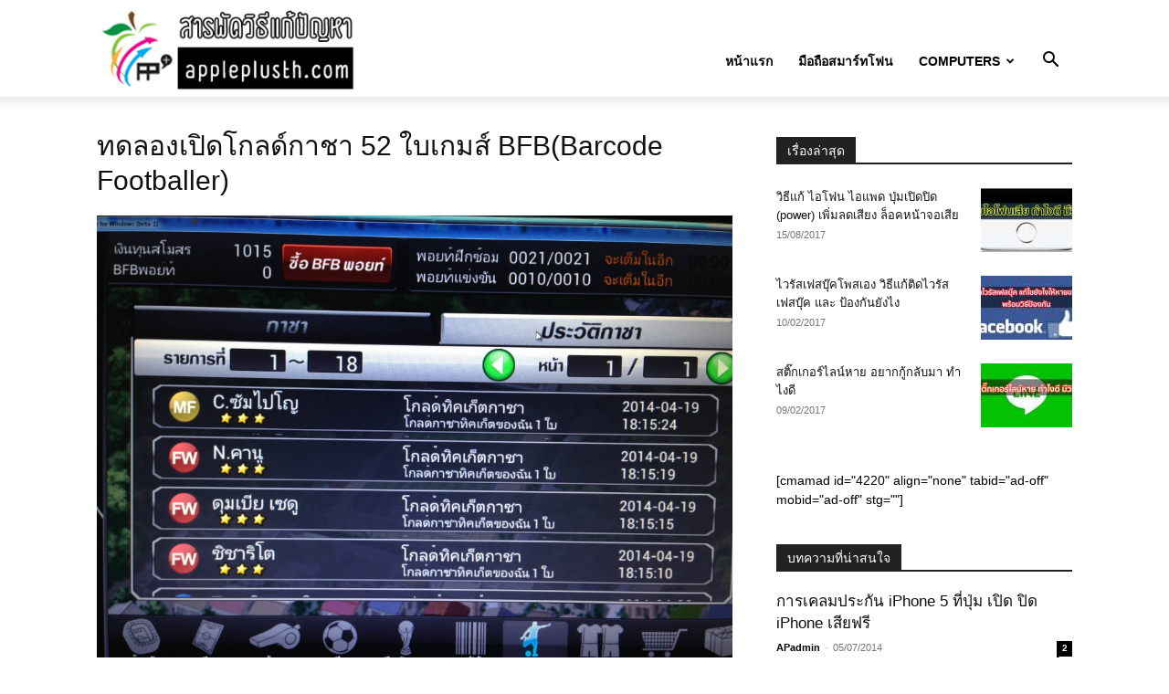

--- FILE ---
content_type: text/html; charset=UTF-8
request_url: https://appleplusth.com/%E0%B8%97%E0%B8%94%E0%B8%A5%E0%B8%AD%E0%B8%87%E0%B9%80%E0%B8%9B%E0%B8%B4%E0%B8%94%E0%B9%82%E0%B8%81%E0%B8%A5%E0%B8%94%E0%B9%8C%E0%B8%81%E0%B8%B2%E0%B8%8A%E0%B8%B2-52-%E0%B9%83%E0%B8%9A%E0%B9%80/10265389_10203597773291053_671282355462565000_o-1/
body_size: 20136
content:
<!doctype html >
<!--[if IE 8]>    <html class="ie8" lang="en"> <![endif]-->
<!--[if IE 9]>    <html class="ie9" lang="en"> <![endif]-->
<!--[if gt IE 8]><!--> <html lang="en-US"
 xmlns:og="http://opengraphprotocol.org/schema/"
 xmlns:fb="http://www.facebook.com/2008/fbml"> <!--<![endif]-->
<head>
    <title>ทดลองเปิดโกลด์กาชา 52 ใบเกมส์ BFB(Barcode Footballer) - Apple+</title>
    <meta charset="UTF-8" />
    <meta name="viewport" content="width=device-width, initial-scale=1.0">
    <link rel="pingback" href="https://appleplusth.com/xmlrpc.php" />
    <meta name='robots' content='index, follow, max-image-preview:large, max-snippet:-1, max-video-preview:-1' />
<link rel="icon" type="image/png" href="https://appleplusth.com/wp-content/uploads/2014/02/cropped-1385552_536596556423447_532964264_n.jpg">
	<!-- This site is optimized with the Yoast SEO plugin v26.7 - https://yoast.com/wordpress/plugins/seo/ -->
	<link rel="canonical" href="https://appleplusth.com/ทดลองเปิดโกลด์กาชา-52-ใบเ/10265389_10203597773291053_671282355462565000_o-1/" />
	<meta property="og:locale" content="en_US" />
	<meta property="og:type" content="article" />
	<meta property="og:title" content="ทดลองเปิดโกลด์กาชา 52 ใบเกมส์ BFB(Barcode Footballer) - Apple+" />
	
			<meta property="og:description" content="ทดลองเปิดโกลด์กาชา 52 ใบเกมส์ BFB(Barcode Footballer) comments" />
	<meta property="og:url" content="https://appleplusth.com/ทดลองเปิดโกลด์กาชา-52-ใบเ/10265389_10203597773291053_671282355462565000_o-1/" />
	<meta property="og:site_name" content="Apple+" />
	<meta property="og:image" content="https://appleplusth.com/%E0%B8%97%E0%B8%94%E0%B8%A5%E0%B8%AD%E0%B8%87%E0%B9%80%E0%B8%9B%E0%B8%B4%E0%B8%94%E0%B9%82%E0%B8%81%E0%B8%A5%E0%B8%94%E0%B9%8C%E0%B8%81%E0%B8%B2%E0%B8%8A%E0%B8%B2-52-%E0%B9%83%E0%B8%9A%E0%B9%80/10265389_10203597773291053_671282355462565000_o-1" />
	<meta property="og:image:width" content="2048" />
	<meta property="og:image:height" content="1536" />
	<meta property="og:image:type" content="image/jpeg" />
	<meta name="twitter:card" content="summary_large_image" />
	<script type="application/ld+json" class="yoast-schema-graph">{"@context":"https://schema.org","@graph":[{"@type":"WebPage","@id":"https://appleplusth.com/%E0%B8%97%E0%B8%94%E0%B8%A5%E0%B8%AD%E0%B8%87%E0%B9%80%E0%B8%9B%E0%B8%B4%E0%B8%94%E0%B9%82%E0%B8%81%E0%B8%A5%E0%B8%94%E0%B9%8C%E0%B8%81%E0%B8%B2%E0%B8%8A%E0%B8%B2-52-%E0%B9%83%E0%B8%9A%E0%B9%80/10265389_10203597773291053_671282355462565000_o-1/","url":"https://appleplusth.com/%E0%B8%97%E0%B8%94%E0%B8%A5%E0%B8%AD%E0%B8%87%E0%B9%80%E0%B8%9B%E0%B8%B4%E0%B8%94%E0%B9%82%E0%B8%81%E0%B8%A5%E0%B8%94%E0%B9%8C%E0%B8%81%E0%B8%B2%E0%B8%8A%E0%B8%B2-52-%E0%B9%83%E0%B8%9A%E0%B9%80/10265389_10203597773291053_671282355462565000_o-1/","name":"ทดลองเปิดโกลด์กาชา 52 ใบเกมส์ BFB(Barcode Footballer) - Apple+","isPartOf":{"@id":"https://appleplusth.com/#website"},"primaryImageOfPage":{"@id":"https://appleplusth.com/%E0%B8%97%E0%B8%94%E0%B8%A5%E0%B8%AD%E0%B8%87%E0%B9%80%E0%B8%9B%E0%B8%B4%E0%B8%94%E0%B9%82%E0%B8%81%E0%B8%A5%E0%B8%94%E0%B9%8C%E0%B8%81%E0%B8%B2%E0%B8%8A%E0%B8%B2-52-%E0%B9%83%E0%B8%9A%E0%B9%80/10265389_10203597773291053_671282355462565000_o-1/#primaryimage"},"image":{"@id":"https://appleplusth.com/%E0%B8%97%E0%B8%94%E0%B8%A5%E0%B8%AD%E0%B8%87%E0%B9%80%E0%B8%9B%E0%B8%B4%E0%B8%94%E0%B9%82%E0%B8%81%E0%B8%A5%E0%B8%94%E0%B9%8C%E0%B8%81%E0%B8%B2%E0%B8%8A%E0%B8%B2-52-%E0%B9%83%E0%B8%9A%E0%B9%80/10265389_10203597773291053_671282355462565000_o-1/#primaryimage"},"thumbnailUrl":"https://appleplusth.com/wp-content/uploads/2014/04/10265389_10203597773291053_671282355462565000_o-1.jpg","datePublished":"2014-04-19T14:52:24+00:00","breadcrumb":{"@id":"https://appleplusth.com/%E0%B8%97%E0%B8%94%E0%B8%A5%E0%B8%AD%E0%B8%87%E0%B9%80%E0%B8%9B%E0%B8%B4%E0%B8%94%E0%B9%82%E0%B8%81%E0%B8%A5%E0%B8%94%E0%B9%8C%E0%B8%81%E0%B8%B2%E0%B8%8A%E0%B8%B2-52-%E0%B9%83%E0%B8%9A%E0%B9%80/10265389_10203597773291053_671282355462565000_o-1/#breadcrumb"},"inLanguage":"en-US","potentialAction":[{"@type":"ReadAction","target":["https://appleplusth.com/%E0%B8%97%E0%B8%94%E0%B8%A5%E0%B8%AD%E0%B8%87%E0%B9%80%E0%B8%9B%E0%B8%B4%E0%B8%94%E0%B9%82%E0%B8%81%E0%B8%A5%E0%B8%94%E0%B9%8C%E0%B8%81%E0%B8%B2%E0%B8%8A%E0%B8%B2-52-%E0%B9%83%E0%B8%9A%E0%B9%80/10265389_10203597773291053_671282355462565000_o-1/"]}]},{"@type":"ImageObject","inLanguage":"en-US","@id":"https://appleplusth.com/%E0%B8%97%E0%B8%94%E0%B8%A5%E0%B8%AD%E0%B8%87%E0%B9%80%E0%B8%9B%E0%B8%B4%E0%B8%94%E0%B9%82%E0%B8%81%E0%B8%A5%E0%B8%94%E0%B9%8C%E0%B8%81%E0%B8%B2%E0%B8%8A%E0%B8%B2-52-%E0%B9%83%E0%B8%9A%E0%B9%80/10265389_10203597773291053_671282355462565000_o-1/#primaryimage","url":"https://appleplusth.com/wp-content/uploads/2014/04/10265389_10203597773291053_671282355462565000_o-1.jpg","contentUrl":"https://appleplusth.com/wp-content/uploads/2014/04/10265389_10203597773291053_671282355462565000_o-1.jpg","width":2048,"height":1536,"caption":"ทดลองเปิดโกลด์กาชา 52 ใบเกมส์ BFB(Barcode Footballer)"},{"@type":"BreadcrumbList","@id":"https://appleplusth.com/%E0%B8%97%E0%B8%94%E0%B8%A5%E0%B8%AD%E0%B8%87%E0%B9%80%E0%B8%9B%E0%B8%B4%E0%B8%94%E0%B9%82%E0%B8%81%E0%B8%A5%E0%B8%94%E0%B9%8C%E0%B8%81%E0%B8%B2%E0%B8%8A%E0%B8%B2-52-%E0%B9%83%E0%B8%9A%E0%B9%80/10265389_10203597773291053_671282355462565000_o-1/#breadcrumb","itemListElement":[{"@type":"ListItem","position":1,"name":"Home","item":"https://appleplusth.com/"},{"@type":"ListItem","position":2,"name":"ทดลองเปิดโกลด์กาชา 52 ใบเกมส์ BFB(Barcode Footballer)","item":"https://appleplusth.com/%e0%b8%97%e0%b8%94%e0%b8%a5%e0%b8%ad%e0%b8%87%e0%b9%80%e0%b8%9b%e0%b8%b4%e0%b8%94%e0%b9%82%e0%b8%81%e0%b8%a5%e0%b8%94%e0%b9%8c%e0%b8%81%e0%b8%b2%e0%b8%8a%e0%b8%b2-52-%e0%b9%83%e0%b8%9a%e0%b9%80/"},{"@type":"ListItem","position":3,"name":"ทดลองเปิดโกลด์กาชา 52 ใบเกมส์ BFB(Barcode Footballer)"}]},{"@type":"WebSite","@id":"https://appleplusth.com/#website","url":"https://appleplusth.com/","name":"Apple+","description":"ทิป ทริค เทคนิค แก้ปัญหา iPhone iPad iPod","potentialAction":[{"@type":"SearchAction","target":{"@type":"EntryPoint","urlTemplate":"https://appleplusth.com/?s={search_term_string}"},"query-input":{"@type":"PropertyValueSpecification","valueRequired":true,"valueName":"search_term_string"}}],"inLanguage":"en-US"}]}</script>
	<!-- / Yoast SEO plugin. -->


<link rel="alternate" type="application/rss+xml" title="Apple+ &raquo; Feed" href="https://appleplusth.com/feed/" />
<link rel="alternate" type="application/rss+xml" title="Apple+ &raquo; Comments Feed" href="https://appleplusth.com/comments/feed/" />
<link rel="alternate" type="application/rss+xml" title="Apple+ &raquo; ทดลองเปิดโกลด์กาชา 52 ใบเกมส์ BFB(Barcode Footballer) Comments Feed" href="https://appleplusth.com/%e0%b8%97%e0%b8%94%e0%b8%a5%e0%b8%ad%e0%b8%87%e0%b9%80%e0%b8%9b%e0%b8%b4%e0%b8%94%e0%b9%82%e0%b8%81%e0%b8%a5%e0%b8%94%e0%b9%8c%e0%b8%81%e0%b8%b2%e0%b8%8a%e0%b8%b2-52-%e0%b9%83%e0%b8%9a%e0%b9%80/10265389_10203597773291053_671282355462565000_o-1/feed/" />
<link rel="alternate" title="oEmbed (JSON)" type="application/json+oembed" href="https://appleplusth.com/wp-json/oembed/1.0/embed?url=https%3A%2F%2Fappleplusth.com%2F%25e0%25b8%2597%25e0%25b8%2594%25e0%25b8%25a5%25e0%25b8%25ad%25e0%25b8%2587%25e0%25b9%2580%25e0%25b8%259b%25e0%25b8%25b4%25e0%25b8%2594%25e0%25b9%2582%25e0%25b8%2581%25e0%25b8%25a5%25e0%25b8%2594%25e0%25b9%258c%25e0%25b8%2581%25e0%25b8%25b2%25e0%25b8%258a%25e0%25b8%25b2-52-%25e0%25b9%2583%25e0%25b8%259a%25e0%25b9%2580%2F10265389_10203597773291053_671282355462565000_o-1%2F" />
<link rel="alternate" title="oEmbed (XML)" type="text/xml+oembed" href="https://appleplusth.com/wp-json/oembed/1.0/embed?url=https%3A%2F%2Fappleplusth.com%2F%25e0%25b8%2597%25e0%25b8%2594%25e0%25b8%25a5%25e0%25b8%25ad%25e0%25b8%2587%25e0%25b9%2580%25e0%25b8%259b%25e0%25b8%25b4%25e0%25b8%2594%25e0%25b9%2582%25e0%25b8%2581%25e0%25b8%25a5%25e0%25b8%2594%25e0%25b9%258c%25e0%25b8%2581%25e0%25b8%25b2%25e0%25b8%258a%25e0%25b8%25b2-52-%25e0%25b9%2583%25e0%25b8%259a%25e0%25b9%2580%2F10265389_10203597773291053_671282355462565000_o-1%2F&#038;format=xml" />
<style id='wp-img-auto-sizes-contain-inline-css' type='text/css'>
img:is([sizes=auto i],[sizes^="auto," i]){contain-intrinsic-size:3000px 1500px}
/*# sourceURL=wp-img-auto-sizes-contain-inline-css */
</style>
<link rel='stylesheet' id='front-css-css' href='https://appleplusth.com/wp-content/plugins/facebook-comment-by-vivacity/css/fb-comments-hidewpcomments.css?ver=6.9' type='text/css' media='all' />
<style id='wp-emoji-styles-inline-css' type='text/css'>

	img.wp-smiley, img.emoji {
		display: inline !important;
		border: none !important;
		box-shadow: none !important;
		height: 1em !important;
		width: 1em !important;
		margin: 0 0.07em !important;
		vertical-align: -0.1em !important;
		background: none !important;
		padding: 0 !important;
	}
/*# sourceURL=wp-emoji-styles-inline-css */
</style>
<style id='classic-theme-styles-inline-css' type='text/css'>
/*! This file is auto-generated */
.wp-block-button__link{color:#fff;background-color:#32373c;border-radius:9999px;box-shadow:none;text-decoration:none;padding:calc(.667em + 2px) calc(1.333em + 2px);font-size:1.125em}.wp-block-file__button{background:#32373c;color:#fff;text-decoration:none}
/*# sourceURL=/wp-includes/css/classic-themes.min.css */
</style>
<link rel='stylesheet' id='wp-components-css' href='https://appleplusth.com/wp-includes/css/dist/components/style.min.css?ver=6.9' type='text/css' media='all' />
<link rel='stylesheet' id='wp-preferences-css' href='https://appleplusth.com/wp-includes/css/dist/preferences/style.min.css?ver=6.9' type='text/css' media='all' />
<link rel='stylesheet' id='wp-block-editor-css' href='https://appleplusth.com/wp-includes/css/dist/block-editor/style.min.css?ver=6.9' type='text/css' media='all' />
<link rel='stylesheet' id='popup-maker-block-library-style-css' href='https://appleplusth.com/wp-content/plugins/popup-maker/dist/packages/block-library-style.css?ver=dbea705cfafe089d65f1' type='text/css' media='all' />
<link rel='stylesheet' id='toc-screen-css' href='https://appleplusth.com/wp-content/plugins/table-of-contents-plus/screen.min.css?ver=2411.1' type='text/css' media='all' />
<link rel='stylesheet' id='wp-postratings-css' href='https://appleplusth.com/wp-content/plugins/wp-postratings/css/postratings-css.css?ver=1.91.2' type='text/css' media='all' />
<link rel='stylesheet' id='td-plugin-multi-purpose-css' href='https://appleplusth.com/wp-content/plugins/td-composer/td-multi-purpose/style.css?ver=7cd248d7ca13c255207c3f8b916c3f00' type='text/css' media='all' />
<link rel='stylesheet' id='td-theme-css' href='https://appleplusth.com/wp-content/themes/Newspaper/style.css?ver=12.7.3' type='text/css' media='all' />
<style id='td-theme-inline-css' type='text/css'>@media (max-width:767px){.td-header-desktop-wrap{display:none}}@media (min-width:767px){.td-header-mobile-wrap{display:none}}</style>
<link rel='stylesheet' id='td-theme-child-css' href='https://appleplusth.com/wp-content/themes/Newspaper-child/style.css?ver=12.7.3c' type='text/css' media='all' />
<link rel='stylesheet' id='js_composer_front-css' href='https://appleplusth.com/wp-content/plugins/js_composer/assets/css/js_composer.min.css?ver=7.1' type='text/css' media='all' />
<link rel='stylesheet' id='td-legacy-framework-front-style-css' href='https://appleplusth.com/wp-content/plugins/td-composer/legacy/Newspaper/assets/css/td_legacy_main.css?ver=7cd248d7ca13c255207c3f8b916c3f00' type='text/css' media='all' />
<link rel='stylesheet' id='td-standard-pack-framework-front-style-css' href='https://appleplusth.com/wp-content/plugins/td-standard-pack/Newspaper/assets/css/td_standard_pack_main.css?ver=c12e6da63ed2f212e87e44e5e9b9a302' type='text/css' media='all' />
<link rel='stylesheet' id='tdb_style_cloud_templates_front-css' href='https://appleplusth.com/wp-content/plugins/td-cloud-library/assets/css/tdb_main.css?ver=6127d3b6131f900b2e62bb855b13dc3b' type='text/css' media='all' />
<script type="text/javascript" src="https://appleplusth.com/wp-includes/js/jquery/jquery.min.js?ver=3.7.1" id="jquery-core-js"></script>
<script type="text/javascript" src="https://appleplusth.com/wp-includes/js/jquery/jquery-migrate.min.js?ver=3.4.1" id="jquery-migrate-js"></script>
<script type="text/javascript" id="image-watermark-no-right-click-js-before">
/* <![CDATA[ */
var iwArgsNoRightClick = {"rightclick":"Y","draganddrop":"Y","devtools":"Y","enableToast":"Y","toastMessage":"This content is protected"};

//# sourceURL=image-watermark-no-right-click-js-before
/* ]]> */
</script>
<script type="text/javascript" src="https://appleplusth.com/wp-content/plugins/image-watermark/js/no-right-click.js?ver=2.0.3" id="image-watermark-no-right-click-js"></script>
<script></script><link rel="https://api.w.org/" href="https://appleplusth.com/wp-json/" /><link rel="alternate" title="JSON" type="application/json" href="https://appleplusth.com/wp-json/wp/v2/media/838" /><link rel="EditURI" type="application/rsd+xml" title="RSD" href="https://appleplusth.com/xmlrpc.php?rsd" />
<meta name="generator" content="WordPress 6.9" />
<link rel='shortlink' href='https://appleplusth.com/?p=838' />
<meta property="fb:app_id" content="1660698814184172"/>
<meta property="fb:admins" content="10204831202766019"/>
<meta property="og:locale" content="th_TH" />
<meta property="og:locale:alternate" content="th_TH" />
    <script>
        window.tdb_global_vars = {"wpRestUrl":"https:\/\/appleplusth.com\/wp-json\/","permalinkStructure":"\/%postname%\/"};
        window.tdb_p_autoload_vars = {"isAjax":false,"isAdminBarShowing":false,"autoloadStatus":"off","origPostEditUrl":null};
    </script>
    
    <style id="tdb-global-colors">:root{--accent-color:#fff}</style>

    
	<meta name="generator" content="Powered by WPBakery Page Builder - drag and drop page builder for WordPress."/>

<!-- JS generated by theme -->

<script type="text/javascript" id="td-generated-header-js">
    
    

	    var tdBlocksArray = []; //here we store all the items for the current page

	    // td_block class - each ajax block uses a object of this class for requests
	    function tdBlock() {
		    this.id = '';
		    this.block_type = 1; //block type id (1-234 etc)
		    this.atts = '';
		    this.td_column_number = '';
		    this.td_current_page = 1; //
		    this.post_count = 0; //from wp
		    this.found_posts = 0; //from wp
		    this.max_num_pages = 0; //from wp
		    this.td_filter_value = ''; //current live filter value
		    this.is_ajax_running = false;
		    this.td_user_action = ''; // load more or infinite loader (used by the animation)
		    this.header_color = '';
		    this.ajax_pagination_infinite_stop = ''; //show load more at page x
	    }

        // td_js_generator - mini detector
        ( function () {
            var htmlTag = document.getElementsByTagName("html")[0];

	        if ( navigator.userAgent.indexOf("MSIE 10.0") > -1 ) {
                htmlTag.className += ' ie10';
            }

            if ( !!navigator.userAgent.match(/Trident.*rv\:11\./) ) {
                htmlTag.className += ' ie11';
            }

	        if ( navigator.userAgent.indexOf("Edge") > -1 ) {
                htmlTag.className += ' ieEdge';
            }

            if ( /(iPad|iPhone|iPod)/g.test(navigator.userAgent) ) {
                htmlTag.className += ' td-md-is-ios';
            }

            var user_agent = navigator.userAgent.toLowerCase();
            if ( user_agent.indexOf("android") > -1 ) {
                htmlTag.className += ' td-md-is-android';
            }

            if ( -1 !== navigator.userAgent.indexOf('Mac OS X')  ) {
                htmlTag.className += ' td-md-is-os-x';
            }

            if ( /chrom(e|ium)/.test(navigator.userAgent.toLowerCase()) ) {
               htmlTag.className += ' td-md-is-chrome';
            }

            if ( -1 !== navigator.userAgent.indexOf('Firefox') ) {
                htmlTag.className += ' td-md-is-firefox';
            }

            if ( -1 !== navigator.userAgent.indexOf('Safari') && -1 === navigator.userAgent.indexOf('Chrome') ) {
                htmlTag.className += ' td-md-is-safari';
            }

            if( -1 !== navigator.userAgent.indexOf('IEMobile') ){
                htmlTag.className += ' td-md-is-iemobile';
            }

        })();

        var tdLocalCache = {};

        ( function () {
            "use strict";

            tdLocalCache = {
                data: {},
                remove: function (resource_id) {
                    delete tdLocalCache.data[resource_id];
                },
                exist: function (resource_id) {
                    return tdLocalCache.data.hasOwnProperty(resource_id) && tdLocalCache.data[resource_id] !== null;
                },
                get: function (resource_id) {
                    return tdLocalCache.data[resource_id];
                },
                set: function (resource_id, cachedData) {
                    tdLocalCache.remove(resource_id);
                    tdLocalCache.data[resource_id] = cachedData;
                }
            };
        })();

    
    
var td_viewport_interval_list=[{"limitBottom":767,"sidebarWidth":228},{"limitBottom":1018,"sidebarWidth":300},{"limitBottom":1140,"sidebarWidth":324}];
var tdc_is_installed="yes";
var tdc_domain_active=false;
var td_ajax_url="https:\/\/appleplusth.com\/wp-admin\/admin-ajax.php?td_theme_name=Newspaper&v=12.7.3";
var td_get_template_directory_uri="https:\/\/appleplusth.com\/wp-content\/plugins\/td-composer\/legacy\/common";
var tds_snap_menu="";
var tds_logo_on_sticky="";
var tds_header_style="7";
var td_please_wait="Please wait...";
var td_email_user_pass_incorrect="User or password incorrect!";
var td_email_user_incorrect="Email or username incorrect!";
var td_email_incorrect="Email incorrect!";
var td_user_incorrect="Username incorrect!";
var td_email_user_empty="Email or username empty!";
var td_pass_empty="Pass empty!";
var td_pass_pattern_incorrect="Invalid Pass Pattern!";
var td_retype_pass_incorrect="Retyped Pass incorrect!";
var tds_more_articles_on_post_enable="";
var tds_more_articles_on_post_time_to_wait="";
var tds_more_articles_on_post_pages_distance_from_top=0;
var tds_captcha="";
var tds_theme_color_site_wide="#4db2ec";
var tds_smart_sidebar="";
var tdThemeName="Newspaper";
var tdThemeNameWl="Newspaper";
var td_magnific_popup_translation_tPrev="Previous (Left arrow key)";
var td_magnific_popup_translation_tNext="Next (Right arrow key)";
var td_magnific_popup_translation_tCounter="%curr% of %total%";
var td_magnific_popup_translation_ajax_tError="The content from %url% could not be loaded.";
var td_magnific_popup_translation_image_tError="The image #%curr% could not be loaded.";
var tdBlockNonce="e831c54346";
var tdMobileMenu="enabled";
var tdMobileSearch="enabled";
var tdDateNamesI18n={"month_names":["January","February","March","April","May","June","July","August","September","October","November","December"],"month_names_short":["Jan","Feb","Mar","Apr","May","Jun","Jul","Aug","Sep","Oct","Nov","Dec"],"day_names":["Sunday","Monday","Tuesday","Wednesday","Thursday","Friday","Saturday"],"day_names_short":["Sun","Mon","Tue","Wed","Thu","Fri","Sat"]};
var tdb_modal_confirm="Save";
var tdb_modal_cancel="Cancel";
var tdb_modal_confirm_alt="Yes";
var tdb_modal_cancel_alt="No";
var td_deploy_mode="deploy";
var td_ad_background_click_link="";
var td_ad_background_click_target="";
</script>

<meta name="google-site-verification" content="jCYcbZxqkQiaA3V1zqX3GFZgx01qG3dvDmP6c47egDM" />
<script async src="//pagead2.googlesyndication.com/pagead/js/adsbygoogle.js"></script>

<!-- Google Tag Manager -->
<script>(function(w,d,s,l,i){w[l]=w[l]||[];w[l].push({'gtm.start':
new Date().getTime(),event:'gtm.js'});var f=d.getElementsByTagName(s)[0],
j=d.createElement(s),dl=l!='dataLayer'?'&l='+l:'';j.async=true;j.src=
'https://www.googletagmanager.com/gtm.js?id='+i+dl;f.parentNode.insertBefore(j,f);
})(window,document,'script','dataLayer','GTM-K3DR73');</script>
<!-- End Google Tag Manager -->

<script>
  (adsbygoogle = window.adsbygoogle || []).push({
    google_ad_client: "ca-pub-9358488774428726",
    enable_page_level_ads: true
  });
</script>


<!-- Facebook Pixel Code -->
<script>
!function(f,b,e,v,n,t,s){if(f.fbq)return;n=f.fbq=function(){n.callMethod?
n.callMethod.apply(n,arguments):n.queue.push(arguments)};if(!f._fbq)f._fbq=n;
n.push=n;n.loaded=!0;n.version='2.0';n.queue=[];t=b.createElement(e);t.async=!0;
t.src=v;s=b.getElementsByTagName(e)[0];s.parentNode.insertBefore(t,s)}(window,
document,'script','https://connect.facebook.net/en_US/fbevents.js');
fbq('init', '982143901858716'); // Insert your pixel ID here.
fbq('track', 'PageView');
</script>
<noscript><img height="1" width="1" style="display:none"
src="https://www.facebook.com/tr?id=982143901858716&ev=PageView&noscript=1"
/></noscript>
<!-- DO NOT MODIFY -->
<!-- End Facebook Pixel Code -->

<!-- Hotjar Tracking Code for https://appleplusth.com -->
<script>
    (function(h,o,t,j,a,r){
        h.hj=h.hj||function(){(h.hj.q=h.hj.q||[]).push(arguments)};
        h._hjSettings={hjid:617234,hjsv:5};
        a=o.getElementsByTagName('head')[0];
        r=o.createElement('script');r.async=1;
        r.src=t+h._hjSettings.hjid+j+h._hjSettings.hjsv;
        a.appendChild(r);
    })(window,document,'//static.hotjar.com/c/hotjar-','.js?sv=');
</script><link rel="icon" href="https://appleplusth.com/wp-content/uploads/2014/02/cropped-1385552_536596556423447_532964264_n-150x150.jpg" sizes="32x32" />
<link rel="icon" href="https://appleplusth.com/wp-content/uploads/2014/02/cropped-1385552_536596556423447_532964264_n-300x300.jpg" sizes="192x192" />
<link rel="apple-touch-icon" href="https://appleplusth.com/wp-content/uploads/2014/02/cropped-1385552_536596556423447_532964264_n-300x300.jpg" />
<meta name="msapplication-TileImage" content="https://appleplusth.com/wp-content/uploads/2014/02/cropped-1385552_536596556423447_532964264_n-300x300.jpg" />

<!-- Button style compiled by theme -->

<style></style>

<noscript><style> .wpb_animate_when_almost_visible { opacity: 1; }</style></noscript>	<style id="tdw-css-placeholder"></style><style id='global-styles-inline-css' type='text/css'>
:root{--wp--preset--aspect-ratio--square: 1;--wp--preset--aspect-ratio--4-3: 4/3;--wp--preset--aspect-ratio--3-4: 3/4;--wp--preset--aspect-ratio--3-2: 3/2;--wp--preset--aspect-ratio--2-3: 2/3;--wp--preset--aspect-ratio--16-9: 16/9;--wp--preset--aspect-ratio--9-16: 9/16;--wp--preset--color--black: #000000;--wp--preset--color--cyan-bluish-gray: #abb8c3;--wp--preset--color--white: #ffffff;--wp--preset--color--pale-pink: #f78da7;--wp--preset--color--vivid-red: #cf2e2e;--wp--preset--color--luminous-vivid-orange: #ff6900;--wp--preset--color--luminous-vivid-amber: #fcb900;--wp--preset--color--light-green-cyan: #7bdcb5;--wp--preset--color--vivid-green-cyan: #00d084;--wp--preset--color--pale-cyan-blue: #8ed1fc;--wp--preset--color--vivid-cyan-blue: #0693e3;--wp--preset--color--vivid-purple: #9b51e0;--wp--preset--gradient--vivid-cyan-blue-to-vivid-purple: linear-gradient(135deg,rgb(6,147,227) 0%,rgb(155,81,224) 100%);--wp--preset--gradient--light-green-cyan-to-vivid-green-cyan: linear-gradient(135deg,rgb(122,220,180) 0%,rgb(0,208,130) 100%);--wp--preset--gradient--luminous-vivid-amber-to-luminous-vivid-orange: linear-gradient(135deg,rgb(252,185,0) 0%,rgb(255,105,0) 100%);--wp--preset--gradient--luminous-vivid-orange-to-vivid-red: linear-gradient(135deg,rgb(255,105,0) 0%,rgb(207,46,46) 100%);--wp--preset--gradient--very-light-gray-to-cyan-bluish-gray: linear-gradient(135deg,rgb(238,238,238) 0%,rgb(169,184,195) 100%);--wp--preset--gradient--cool-to-warm-spectrum: linear-gradient(135deg,rgb(74,234,220) 0%,rgb(151,120,209) 20%,rgb(207,42,186) 40%,rgb(238,44,130) 60%,rgb(251,105,98) 80%,rgb(254,248,76) 100%);--wp--preset--gradient--blush-light-purple: linear-gradient(135deg,rgb(255,206,236) 0%,rgb(152,150,240) 100%);--wp--preset--gradient--blush-bordeaux: linear-gradient(135deg,rgb(254,205,165) 0%,rgb(254,45,45) 50%,rgb(107,0,62) 100%);--wp--preset--gradient--luminous-dusk: linear-gradient(135deg,rgb(255,203,112) 0%,rgb(199,81,192) 50%,rgb(65,88,208) 100%);--wp--preset--gradient--pale-ocean: linear-gradient(135deg,rgb(255,245,203) 0%,rgb(182,227,212) 50%,rgb(51,167,181) 100%);--wp--preset--gradient--electric-grass: linear-gradient(135deg,rgb(202,248,128) 0%,rgb(113,206,126) 100%);--wp--preset--gradient--midnight: linear-gradient(135deg,rgb(2,3,129) 0%,rgb(40,116,252) 100%);--wp--preset--font-size--small: 11px;--wp--preset--font-size--medium: 20px;--wp--preset--font-size--large: 32px;--wp--preset--font-size--x-large: 42px;--wp--preset--font-size--regular: 15px;--wp--preset--font-size--larger: 50px;--wp--preset--spacing--20: 0.44rem;--wp--preset--spacing--30: 0.67rem;--wp--preset--spacing--40: 1rem;--wp--preset--spacing--50: 1.5rem;--wp--preset--spacing--60: 2.25rem;--wp--preset--spacing--70: 3.38rem;--wp--preset--spacing--80: 5.06rem;--wp--preset--shadow--natural: 6px 6px 9px rgba(0, 0, 0, 0.2);--wp--preset--shadow--deep: 12px 12px 50px rgba(0, 0, 0, 0.4);--wp--preset--shadow--sharp: 6px 6px 0px rgba(0, 0, 0, 0.2);--wp--preset--shadow--outlined: 6px 6px 0px -3px rgb(255, 255, 255), 6px 6px rgb(0, 0, 0);--wp--preset--shadow--crisp: 6px 6px 0px rgb(0, 0, 0);}:where(.is-layout-flex){gap: 0.5em;}:where(.is-layout-grid){gap: 0.5em;}body .is-layout-flex{display: flex;}.is-layout-flex{flex-wrap: wrap;align-items: center;}.is-layout-flex > :is(*, div){margin: 0;}body .is-layout-grid{display: grid;}.is-layout-grid > :is(*, div){margin: 0;}:where(.wp-block-columns.is-layout-flex){gap: 2em;}:where(.wp-block-columns.is-layout-grid){gap: 2em;}:where(.wp-block-post-template.is-layout-flex){gap: 1.25em;}:where(.wp-block-post-template.is-layout-grid){gap: 1.25em;}.has-black-color{color: var(--wp--preset--color--black) !important;}.has-cyan-bluish-gray-color{color: var(--wp--preset--color--cyan-bluish-gray) !important;}.has-white-color{color: var(--wp--preset--color--white) !important;}.has-pale-pink-color{color: var(--wp--preset--color--pale-pink) !important;}.has-vivid-red-color{color: var(--wp--preset--color--vivid-red) !important;}.has-luminous-vivid-orange-color{color: var(--wp--preset--color--luminous-vivid-orange) !important;}.has-luminous-vivid-amber-color{color: var(--wp--preset--color--luminous-vivid-amber) !important;}.has-light-green-cyan-color{color: var(--wp--preset--color--light-green-cyan) !important;}.has-vivid-green-cyan-color{color: var(--wp--preset--color--vivid-green-cyan) !important;}.has-pale-cyan-blue-color{color: var(--wp--preset--color--pale-cyan-blue) !important;}.has-vivid-cyan-blue-color{color: var(--wp--preset--color--vivid-cyan-blue) !important;}.has-vivid-purple-color{color: var(--wp--preset--color--vivid-purple) !important;}.has-black-background-color{background-color: var(--wp--preset--color--black) !important;}.has-cyan-bluish-gray-background-color{background-color: var(--wp--preset--color--cyan-bluish-gray) !important;}.has-white-background-color{background-color: var(--wp--preset--color--white) !important;}.has-pale-pink-background-color{background-color: var(--wp--preset--color--pale-pink) !important;}.has-vivid-red-background-color{background-color: var(--wp--preset--color--vivid-red) !important;}.has-luminous-vivid-orange-background-color{background-color: var(--wp--preset--color--luminous-vivid-orange) !important;}.has-luminous-vivid-amber-background-color{background-color: var(--wp--preset--color--luminous-vivid-amber) !important;}.has-light-green-cyan-background-color{background-color: var(--wp--preset--color--light-green-cyan) !important;}.has-vivid-green-cyan-background-color{background-color: var(--wp--preset--color--vivid-green-cyan) !important;}.has-pale-cyan-blue-background-color{background-color: var(--wp--preset--color--pale-cyan-blue) !important;}.has-vivid-cyan-blue-background-color{background-color: var(--wp--preset--color--vivid-cyan-blue) !important;}.has-vivid-purple-background-color{background-color: var(--wp--preset--color--vivid-purple) !important;}.has-black-border-color{border-color: var(--wp--preset--color--black) !important;}.has-cyan-bluish-gray-border-color{border-color: var(--wp--preset--color--cyan-bluish-gray) !important;}.has-white-border-color{border-color: var(--wp--preset--color--white) !important;}.has-pale-pink-border-color{border-color: var(--wp--preset--color--pale-pink) !important;}.has-vivid-red-border-color{border-color: var(--wp--preset--color--vivid-red) !important;}.has-luminous-vivid-orange-border-color{border-color: var(--wp--preset--color--luminous-vivid-orange) !important;}.has-luminous-vivid-amber-border-color{border-color: var(--wp--preset--color--luminous-vivid-amber) !important;}.has-light-green-cyan-border-color{border-color: var(--wp--preset--color--light-green-cyan) !important;}.has-vivid-green-cyan-border-color{border-color: var(--wp--preset--color--vivid-green-cyan) !important;}.has-pale-cyan-blue-border-color{border-color: var(--wp--preset--color--pale-cyan-blue) !important;}.has-vivid-cyan-blue-border-color{border-color: var(--wp--preset--color--vivid-cyan-blue) !important;}.has-vivid-purple-border-color{border-color: var(--wp--preset--color--vivid-purple) !important;}.has-vivid-cyan-blue-to-vivid-purple-gradient-background{background: var(--wp--preset--gradient--vivid-cyan-blue-to-vivid-purple) !important;}.has-light-green-cyan-to-vivid-green-cyan-gradient-background{background: var(--wp--preset--gradient--light-green-cyan-to-vivid-green-cyan) !important;}.has-luminous-vivid-amber-to-luminous-vivid-orange-gradient-background{background: var(--wp--preset--gradient--luminous-vivid-amber-to-luminous-vivid-orange) !important;}.has-luminous-vivid-orange-to-vivid-red-gradient-background{background: var(--wp--preset--gradient--luminous-vivid-orange-to-vivid-red) !important;}.has-very-light-gray-to-cyan-bluish-gray-gradient-background{background: var(--wp--preset--gradient--very-light-gray-to-cyan-bluish-gray) !important;}.has-cool-to-warm-spectrum-gradient-background{background: var(--wp--preset--gradient--cool-to-warm-spectrum) !important;}.has-blush-light-purple-gradient-background{background: var(--wp--preset--gradient--blush-light-purple) !important;}.has-blush-bordeaux-gradient-background{background: var(--wp--preset--gradient--blush-bordeaux) !important;}.has-luminous-dusk-gradient-background{background: var(--wp--preset--gradient--luminous-dusk) !important;}.has-pale-ocean-gradient-background{background: var(--wp--preset--gradient--pale-ocean) !important;}.has-electric-grass-gradient-background{background: var(--wp--preset--gradient--electric-grass) !important;}.has-midnight-gradient-background{background: var(--wp--preset--gradient--midnight) !important;}.has-small-font-size{font-size: var(--wp--preset--font-size--small) !important;}.has-medium-font-size{font-size: var(--wp--preset--font-size--medium) !important;}.has-large-font-size{font-size: var(--wp--preset--font-size--large) !important;}.has-x-large-font-size{font-size: var(--wp--preset--font-size--x-large) !important;}
/*# sourceURL=global-styles-inline-css */
</style>
</head>

<body class="attachment wp-singular attachment-template-default single single-attachment postid-838 attachmentid-838 attachment-jpeg wp-theme-Newspaper wp-child-theme-Newspaper-child td-standard-pack 10265389_10203597773291053_671282355462565000_o-1 global-block-template-1 single_template_5 wpb-js-composer js-comp-ver-7.1 vc_responsive td-full-layout" itemscope="itemscope" itemtype="https://schema.org/WebPage">

<div class="td-scroll-up" data-style="style1"><i class="td-icon-menu-up"></i></div>
    <div class="td-menu-background" style="visibility:hidden"></div>
<div id="td-mobile-nav" style="visibility:hidden">
    <div class="td-mobile-container">
        <!-- mobile menu top section -->
        <div class="td-menu-socials-wrap">
            <!-- socials -->
            <div class="td-menu-socials">
                            </div>
            <!-- close button -->
            <div class="td-mobile-close">
                <span><i class="td-icon-close-mobile"></i></span>
            </div>
        </div>

        <!-- login section -->
        
        <!-- menu section -->
        <div class="td-mobile-content">
            <div class="menu-top-menu-container"><ul id="menu-top-menu" class="td-mobile-main-menu"><li id="menu-item-4028" class="menu-item menu-item-type-post_type menu-item-object-page menu-item-home menu-item-first menu-item-4028"><a href="https://appleplusth.com/">หน้าแรก</a></li>
<li id="menu-item-4275" class="menu-item menu-item-type-taxonomy menu-item-object-category menu-item-4275"><a href="https://appleplusth.com/smart-phone/">มือถือสมาร์ทโฟน</a></li>
<li id="menu-item-3986" class="menu-item menu-item-type-taxonomy menu-item-object-category menu-item-has-children menu-item-3986"><a href="https://appleplusth.com/computers/">Computers<i class="td-icon-menu-right td-element-after"></i></a>
<ul class="sub-menu">
	<li id="menu-item-3987" class="menu-item menu-item-type-taxonomy menu-item-object-category menu-item-3987"><a href="https://appleplusth.com/computers/mac/">Mac</a></li>
	<li id="menu-item-3988" class="menu-item menu-item-type-taxonomy menu-item-object-category menu-item-3988"><a href="https://appleplusth.com/computers/windows/">Windows</a></li>
	<li id="menu-item-3989" class="menu-item menu-item-type-taxonomy menu-item-object-category menu-item-has-children menu-item-3989"><a href="https://appleplusth.com/computers/programming/">Programming<i class="td-icon-menu-right td-element-after"></i></a>
	<ul class="sub-menu">
		<li id="menu-item-3990" class="menu-item menu-item-type-taxonomy menu-item-object-category menu-item-3990"><a href="https://appleplusth.com/computers/programming/php/">PHP</a></li>
		<li id="menu-item-3991" class="menu-item menu-item-type-taxonomy menu-item-object-category menu-item-3991"><a href="https://appleplusth.com/computers/programming/sql/">SQL</a></li>
		<li id="menu-item-3992" class="menu-item menu-item-type-taxonomy menu-item-object-category menu-item-3992"><a href="https://appleplusth.com/computers/programming/web-design/">Web Design</a></li>
	</ul>
</li>
</ul>
</li>
</ul></div>        </div>
    </div>

    <!-- register/login section -->
    </div><div class="td-search-background" style="visibility:hidden"></div>
<div class="td-search-wrap-mob" style="visibility:hidden">
	<div class="td-drop-down-search">
		<form method="get" class="td-search-form" action="https://appleplusth.com/">
			<!-- close button -->
			<div class="td-search-close">
				<span><i class="td-icon-close-mobile"></i></span>
			</div>
			<div role="search" class="td-search-input">
				<span>Search</span>
				<input id="td-header-search-mob" type="text" value="" name="s" autocomplete="off" />
			</div>
		</form>
		<div id="td-aj-search-mob" class="td-ajax-search-flex"></div>
	</div>
</div>

    <div id="td-outer-wrap" class="td-theme-wrap">
    
        
            <div class="tdc-header-wrap ">

            <!--
Header style 7
-->


<div class="td-header-wrap td-header-style-7 ">
    
    
    <div class="td-header-menu-wrap-full td-container-wrap ">
        
        <div class="td-header-menu-wrap td-header-gradient ">
            <div class="td-container td-header-row td-header-main-menu">
                <div class="td-header-sp-logo">
                            <a class="td-main-logo" href="https://appleplusth.com/">
            <img class="td-retina-data" data-retina="https://appleplusth.com/wp-content/uploads/2017/01/appleplusth-head-logo-2.jpg" src="https://appleplusth.com/wp-content/uploads/2017/01/appleplusth-head-logo-2.jpg" alt="Apple+" title="Apple+"  width="" height=""/>
            <span class="td-visual-hidden">Apple+</span>
        </a>
                    </div>
                    
    <div class="header-search-wrap">
        <div class="td-search-btns-wrap">
            <a id="td-header-search-button" href="#" role="button" aria-label="Search" class="dropdown-toggle " data-toggle="dropdown"><i class="td-icon-search"></i></a>
                        <a id="td-header-search-button-mob" href="#" aria-label="Search" class="dropdown-toggle " data-toggle="dropdown"><i class="td-icon-search"></i></a>
                    </div>

        <div class="td-drop-down-search" aria-labelledby="td-header-search-button">
            <form method="get" class="td-search-form" action="https://appleplusth.com/">
                <div role="search" class="td-head-form-search-wrap">
                    <input id="td-header-search" type="text" value="" name="s" autocomplete="off" /><input class="wpb_button wpb_btn-inverse btn" type="submit" id="td-header-search-top" value="Search" />
                </div>
            </form>
            <div id="td-aj-search"></div>
        </div>
    </div>

<div id="td-header-menu" role="navigation">
        <div id="td-top-mobile-toggle"><a href="#" role="button" aria-label="Menu"><i class="td-icon-font td-icon-mobile"></i></a></div>
        <div class="td-main-menu-logo td-logo-in-header">
        		<a class="td-mobile-logo td-sticky-disable" aria-label="Logo" href="https://appleplusth.com/">
			<img class="td-retina-data" data-retina="https://appleplusth.com/wp-content/uploads/2017/01/appleplusth-head-logo-2.jpg" src="https://appleplusth.com/wp-content/uploads/2017/01/appleplusth-head-logo-2.jpg" alt="Apple+" title="Apple+"  width="" height=""/>
		</a>
			<a class="td-header-logo td-sticky-disable" aria-label="Logo" href="https://appleplusth.com/">
			<img class="td-retina-data" data-retina="https://appleplusth.com/wp-content/uploads/2017/01/appleplusth-head-logo-2.jpg" src="https://appleplusth.com/wp-content/uploads/2017/01/appleplusth-head-logo-2.jpg" alt="Apple+" title="Apple+"  width="" height=""/>
		</a>
	    </div>
    <div class="menu-top-menu-container"><ul id="menu-top-menu-1" class="sf-menu"><li class="menu-item menu-item-type-post_type menu-item-object-page menu-item-home menu-item-first td-menu-item td-normal-menu menu-item-4028"><a href="https://appleplusth.com/">หน้าแรก</a></li>
<li class="menu-item menu-item-type-taxonomy menu-item-object-category td-menu-item td-normal-menu menu-item-4275"><a href="https://appleplusth.com/smart-phone/">มือถือสมาร์ทโฟน</a></li>
<li class="menu-item menu-item-type-taxonomy menu-item-object-category menu-item-has-children td-menu-item td-normal-menu menu-item-3986"><a href="https://appleplusth.com/computers/">Computers</a>
<ul class="sub-menu">
	<li class="menu-item menu-item-type-taxonomy menu-item-object-category td-menu-item td-normal-menu menu-item-3987"><a href="https://appleplusth.com/computers/mac/">Mac</a></li>
	<li class="menu-item menu-item-type-taxonomy menu-item-object-category td-menu-item td-normal-menu menu-item-3988"><a href="https://appleplusth.com/computers/windows/">Windows</a></li>
	<li class="menu-item menu-item-type-taxonomy menu-item-object-category menu-item-has-children td-menu-item td-normal-menu menu-item-3989"><a href="https://appleplusth.com/computers/programming/">Programming</a>
	<ul class="sub-menu">
		<li class="menu-item menu-item-type-taxonomy menu-item-object-category td-menu-item td-normal-menu menu-item-3990"><a href="https://appleplusth.com/computers/programming/php/">PHP</a></li>
		<li class="menu-item menu-item-type-taxonomy menu-item-object-category td-menu-item td-normal-menu menu-item-3991"><a href="https://appleplusth.com/computers/programming/sql/">SQL</a></li>
		<li class="menu-item menu-item-type-taxonomy menu-item-object-category td-menu-item td-normal-menu menu-item-3992"><a href="https://appleplusth.com/computers/programming/web-design/">Web Design</a></li>
	</ul>
</li>
</ul>
</li>
</ul></div></div>

            </div>
        </div>
    </div>

    
</div>
            </div>

            

<div class="td-main-content-wrap td-container-wrap">
    <div class="td-container ">
        <div class="td-crumb-container">
                    </div>
        <div class="td-pb-row">
                                <div class="td-pb-span8 td-main-content">
                        <div class="td-ss-main-content">
                                                            <h1 class="entry-title td-page-title">
                                <span>ทดลองเปิดโกลด์กาชา 52 ใบเกมส์ BFB(Barcode Footballer)</span>
                                </h1>            <a href="https://appleplusth.com/wp-content/uploads/2014/04/10265389_10203597773291053_671282355462565000_o-1.jpg" title="ทดลองเปิดโกลด์กาชา 52 ใบเกมส์ BFB(Barcode Footballer)" rel="attachment"><img class="td-attachment-page-image" src="https://appleplusth.com/wp-content/uploads/2014/04/10265389_10203597773291053_671282355462565000_o-1.jpg" alt="ทดลองเปิดโกลด์กาชา 52 ใบเกมส์ BFB(Barcode Footballer)" /></a>

            <div class="td-attachment-page-content">
                	
		<p>ทดลองเปิดโกลด์กาชา 52 ใบเกมส์ BFB(Barcode Footballer)</p>
<!-- FB Comments For Wp: http://www.vivacityinfotech.com --><p class='commentcount'><fb:comments-count href="https://appleplusth.com/%e0%b8%97%e0%b8%94%e0%b8%a5%e0%b8%ad%e0%b8%87%e0%b9%80%e0%b8%9b%e0%b8%b4%e0%b8%94%e0%b9%82%e0%b8%81%e0%b8%a5%e0%b8%94%e0%b9%8c%e0%b8%81%e0%b8%b2%e0%b8%8a%e0%b8%b2-52-%e0%b9%83%e0%b8%9a%e0%b9%80/10265389_10203597773291053_671282355462565000_o-1/"></fb:comments-count> comments</p><div class="fb-comments" data-href="https://appleplusth.com/%e0%b8%97%e0%b8%94%e0%b8%a5%e0%b8%ad%e0%b8%87%e0%b9%80%e0%b8%9b%e0%b8%b4%e0%b8%94%e0%b9%82%e0%b8%81%e0%b8%a5%e0%b8%94%e0%b9%8c%e0%b8%81%e0%b8%b2%e0%b8%8a%e0%b8%b2-52-%e0%b9%83%e0%b8%9a%e0%b9%80/10265389_10203597773291053_671282355462565000_o-1/" data-numposts="6" data-width="100%" data-colorscheme="light"></div>            </div>
                                        <div class="td-attachment-prev"><a href='https://appleplusth.com/%e0%b8%97%e0%b8%94%e0%b8%a5%e0%b8%ad%e0%b8%87%e0%b9%80%e0%b8%9b%e0%b8%b4%e0%b8%94%e0%b9%82%e0%b8%81%e0%b8%a5%e0%b8%94%e0%b9%8c%e0%b8%81%e0%b8%b2%e0%b8%8a%e0%b8%b2-52-%e0%b9%83%e0%b8%9a%e0%b9%80/10259226_10203597774651087_7651765680525623663_o/'><img width="150" height="113" src="https://appleplusth.com/wp-content/uploads/2014/04/10259226_10203597774651087_7651765680525623663_o.jpg" class="attachment-thumbnail size-thumbnail" alt="ทดลองเปิดโกลด์กาชา 52 ใบเกมส์ BFB(Barcode Footballer)" decoding="async" loading="lazy" srcset="https://appleplusth.com/wp-content/uploads/2014/04/10259226_10203597774651087_7651765680525623663_o.jpg 2048w, https://appleplusth.com/wp-content/uploads/2014/04/10259226_10203597774651087_7651765680525623663_o-768x576.jpg 768w, https://appleplusth.com/wp-content/uploads/2014/04/10259226_10203597774651087_7651765680525623663_o-80x60.jpg 80w, https://appleplusth.com/wp-content/uploads/2014/04/10259226_10203597774651087_7651765680525623663_o-265x198.jpg 265w, https://appleplusth.com/wp-content/uploads/2014/04/10259226_10203597774651087_7651765680525623663_o-696x522.jpg 696w, https://appleplusth.com/wp-content/uploads/2014/04/10259226_10203597774651087_7651765680525623663_o-1068x801.jpg 1068w, https://appleplusth.com/wp-content/uploads/2014/04/10259226_10203597774651087_7651765680525623663_o-560x420.jpg 560w" sizes="auto, (max-width: 150px) 100vw, 150px" /></a></div>
                            <div class="td-attachment-next"><a href='https://appleplusth.com/%e0%b8%97%e0%b8%94%e0%b8%a5%e0%b8%ad%e0%b8%87%e0%b9%80%e0%b8%9b%e0%b8%b4%e0%b8%94%e0%b9%82%e0%b8%81%e0%b8%a5%e0%b8%94%e0%b9%8c%e0%b8%81%e0%b8%b2%e0%b8%8a%e0%b8%b2-52-%e0%b9%83%e0%b8%9a%e0%b9%80/10265389_10203597773291053_671282355462565000_o/'><img width="150" height="113" src="https://appleplusth.com/wp-content/uploads/2014/04/10265389_10203597773291053_671282355462565000_o.jpg" class="attachment-thumbnail size-thumbnail" alt="ทดลองเปิดโกลด์กาชา 52 ใบเกมส์ BFB(Barcode Footballer)" decoding="async" loading="lazy" srcset="https://appleplusth.com/wp-content/uploads/2014/04/10265389_10203597773291053_671282355462565000_o.jpg 2048w, https://appleplusth.com/wp-content/uploads/2014/04/10265389_10203597773291053_671282355462565000_o-768x576.jpg 768w, https://appleplusth.com/wp-content/uploads/2014/04/10265389_10203597773291053_671282355462565000_o-80x60.jpg 80w, https://appleplusth.com/wp-content/uploads/2014/04/10265389_10203597773291053_671282355462565000_o-265x198.jpg 265w, https://appleplusth.com/wp-content/uploads/2014/04/10265389_10203597773291053_671282355462565000_o-696x522.jpg 696w, https://appleplusth.com/wp-content/uploads/2014/04/10265389_10203597773291053_671282355462565000_o-1068x801.jpg 1068w, https://appleplusth.com/wp-content/uploads/2014/04/10265389_10203597773291053_671282355462565000_o-560x420.jpg 560w" sizes="auto, (max-width: 150px) 100vw, 150px" /></a></div>
                        </div>
                    </div>
                    <div class="td-pb-span4 td-main-sidebar">
                        <div class="td-ss-main-sidebar">
                            <div class="td_block_wrap td_block_8 td_block_widget tdi_1 td-pb-border-top td_block_template_1 td-column-1 td_block_padding"  data-td-block-uid="tdi_1" ><script>var block_tdi_1 = new tdBlock();
block_tdi_1.id = "tdi_1";
block_tdi_1.atts = '{"custom_title":"\u0e40\u0e23\u0e37\u0e48\u0e2d\u0e07\u0e25\u0e48\u0e32\u0e2a\u0e38\u0e14","custom_url":"","block_template_id":"","header_color":"#","header_text_color":"#","limit":"3","offset":"","post_ids":"-838","category_id":"","category_ids":"","tag_slug":"","autors_id":"","installed_post_types":"","sort":"","td_ajax_filter_type":"","td_ajax_filter_ids":"","td_filter_default_txt":"All","td_ajax_preloading":"","ajax_pagination":"","ajax_pagination_infinite_stop":"","class":"td_block_widget tdi_1","block_type":"td_block_8","separator":"","m7_tl":"","taxonomies":"","in_all_terms":"","include_cf_posts":"","exclude_cf_posts":"","popular_by_date":"","linked_posts":"","favourite_only":"","open_in_new_window":"","show_modified_date":"","time_ago":"","time_ago_add_txt":"ago","time_ago_txt_pos":"","review_source":"","el_class":"","f_header_font_header":"","f_header_font_title":"Block header","f_header_font_settings":"","f_header_font_family":"","f_header_font_size":"","f_header_font_line_height":"","f_header_font_style":"","f_header_font_weight":"","f_header_font_transform":"","f_header_font_spacing":"","f_header_":"","f_ajax_font_title":"Ajax categories","f_ajax_font_settings":"","f_ajax_font_family":"","f_ajax_font_size":"","f_ajax_font_line_height":"","f_ajax_font_style":"","f_ajax_font_weight":"","f_ajax_font_transform":"","f_ajax_font_spacing":"","f_ajax_":"","f_more_font_title":"Load more button","f_more_font_settings":"","f_more_font_family":"","f_more_font_size":"","f_more_font_line_height":"","f_more_font_style":"","f_more_font_weight":"","f_more_font_transform":"","f_more_font_spacing":"","f_more_":"","m7f_title_font_header":"","m7f_title_font_title":"Article title","m7f_title_font_settings":"","m7f_title_font_family":"","m7f_title_font_size":"","m7f_title_font_line_height":"","m7f_title_font_style":"","m7f_title_font_weight":"","m7f_title_font_transform":"","m7f_title_font_spacing":"","m7f_title_":"","m7f_cat_font_title":"Article category tag","m7f_cat_font_settings":"","m7f_cat_font_family":"","m7f_cat_font_size":"","m7f_cat_font_line_height":"","m7f_cat_font_style":"","m7f_cat_font_weight":"","m7f_cat_font_transform":"","m7f_cat_font_spacing":"","m7f_cat_":"","m7f_meta_font_title":"Article meta info","m7f_meta_font_settings":"","m7f_meta_font_family":"","m7f_meta_font_size":"","m7f_meta_font_line_height":"","m7f_meta_font_style":"","m7f_meta_font_weight":"","m7f_meta_font_transform":"","m7f_meta_font_spacing":"","m7f_meta_":"","ajax_pagination_next_prev_swipe":"","css":"","tdc_css":"","td_column_number":1,"color_preset":"","border_top":"","tdc_css_class":"tdi_1","tdc_css_class_style":"tdi_1_rand_style"}';
block_tdi_1.td_column_number = "1";
block_tdi_1.block_type = "td_block_8";
block_tdi_1.post_count = "3";
block_tdi_1.found_posts = "142";
block_tdi_1.header_color = "#";
block_tdi_1.ajax_pagination_infinite_stop = "";
block_tdi_1.max_num_pages = "48";
tdBlocksArray.push(block_tdi_1);
</script><div class="td-block-title-wrap"><h4 class="block-title td-block-title"><span class="td-pulldown-size">เรื่องล่าสุด</span></h4></div><div id=tdi_1 class="td_block_inner">

	<div class="td-block-span12">

        <div class="td_module_7 td_module_wrap td-animation-stack">
        <div class="td-module-thumb"><a href="https://appleplusth.com/%e0%b8%9b%e0%b8%b8%e0%b9%88%e0%b8%a1%e0%b9%80%e0%b8%9b%e0%b8%b4%e0%b8%94%e0%b8%9b%e0%b8%b4%e0%b8%94%e0%b9%80%e0%b8%aa%e0%b8%b5%e0%b8%a2-power-%e0%b8%9b%e0%b8%b8%e0%b9%88%e0%b8%a1%e0%b9%80%e0%b8%9e/"  rel="bookmark" class="td-image-wrap " title="วิธีแก้ ไอโฟน ไอแพด ปุ่มเปิดปิด (power) เพิ่มลดเสียง ล็อคหน้าจอเสีย" ><img width="100" height="70" class="entry-thumb" src="https://appleplusth.com/wp-content/uploads/2017/01/iphone-button-broken-100x70.jpg"  srcset="https://appleplusth.com/wp-content/uploads/2017/01/iphone-button-broken-100x70.jpg 100w, https://appleplusth.com/wp-content/uploads/2017/01/iphone-button-broken-218x150.jpg 218w" sizes="(max-width: 100px) 100vw, 100px"  alt="ปุ่มเปิดปิดเสีย (Power)" title="วิธีแก้ ไอโฟน ไอแพด ปุ่มเปิดปิด (power) เพิ่มลดเสียง ล็อคหน้าจอเสีย" /></a></div>
        <div class="item-details">
            <h3 class="entry-title td-module-title"><a href="https://appleplusth.com/%e0%b8%9b%e0%b8%b8%e0%b9%88%e0%b8%a1%e0%b9%80%e0%b8%9b%e0%b8%b4%e0%b8%94%e0%b8%9b%e0%b8%b4%e0%b8%94%e0%b9%80%e0%b8%aa%e0%b8%b5%e0%b8%a2-power-%e0%b8%9b%e0%b8%b8%e0%b9%88%e0%b8%a1%e0%b9%80%e0%b8%9e/"  rel="bookmark" title="วิธีแก้ ไอโฟน ไอแพด ปุ่มเปิดปิด (power) เพิ่มลดเสียง ล็อคหน้าจอเสีย">วิธีแก้ ไอโฟน ไอแพด ปุ่มเปิดปิด (power) เพิ่มลดเสียง ล็อคหน้าจอเสีย</a></h3>
            <div class="td-module-meta-info">
                                                <span class="td-post-date"><time class="entry-date updated td-module-date" datetime="2017-08-15T10:27:01+07:00" >15/08/2017</time></span>                            </div>

        </div>

        </div>

        
	</div> <!-- ./td-block-span12 -->

	<div class="td-block-span12">

        <div class="td_module_7 td_module_wrap td-animation-stack">
        <div class="td-module-thumb"><a href="https://appleplusth.com/website-facebook/%E0%B9%84%E0%B8%A7%E0%B8%A3%E0%B8%B1%E0%B8%AA%E0%B9%80%E0%B8%9F%E0%B8%AA%E0%B8%9A%E0%B8%B8%E0%B9%8A%E0%B8%84%E0%B9%82%E0%B8%9E%E0%B8%AA%E0%B9%80%E0%B8%AD%E0%B8%87"  rel="bookmark" class="td-image-wrap " title="ไวรัสเฟสบุ๊คโพสเอง วิธีแก้ติดไวรัสเฟสบุ๊ค และ ป้องกันยังไง" ><img width="100" height="70" class="entry-thumb" src="https://appleplusth.com/wp-content/uploads/2017/02/virus-facebook-remove-and-check-100x70.jpg"  srcset="https://appleplusth.com/wp-content/uploads/2017/02/virus-facebook-remove-and-check-100x70.jpg 100w, https://appleplusth.com/wp-content/uploads/2017/02/virus-facebook-remove-and-check-218x150.jpg 218w" sizes="(max-width: 100px) 100vw, 100px"  alt="virus-facebook-remove-and-check" title="ไวรัสเฟสบุ๊คโพสเอง วิธีแก้ติดไวรัสเฟสบุ๊ค และ ป้องกันยังไง" /></a></div>
        <div class="item-details">
            <h3 class="entry-title td-module-title"><a href="https://appleplusth.com/website-facebook/%E0%B9%84%E0%B8%A7%E0%B8%A3%E0%B8%B1%E0%B8%AA%E0%B9%80%E0%B8%9F%E0%B8%AA%E0%B8%9A%E0%B8%B8%E0%B9%8A%E0%B8%84%E0%B9%82%E0%B8%9E%E0%B8%AA%E0%B9%80%E0%B8%AD%E0%B8%87"  rel="bookmark" title="ไวรัสเฟสบุ๊คโพสเอง วิธีแก้ติดไวรัสเฟสบุ๊ค และ ป้องกันยังไง">ไวรัสเฟสบุ๊คโพสเอง วิธีแก้ติดไวรัสเฟสบุ๊ค และ ป้องกันยังไง</a></h3>
            <div class="td-module-meta-info">
                                                <span class="td-post-date"><time class="entry-date updated td-module-date" datetime="2017-02-10T07:10:31+07:00" >10/02/2017</time></span>                            </div>

        </div>

        </div>

        
	</div> <!-- ./td-block-span12 -->

	<div class="td-block-span12">

        <div class="td_module_7 td_module_wrap td-animation-stack">
        <div class="td-module-thumb"><a href="https://appleplusth.com/%e0%b8%a7%e0%b8%b4%e0%b8%98%e0%b8%b5%e0%b8%a5%e0%b8%9a%e0%b9%80%e0%b8%9e%e0%b8%b7%e0%b9%88%e0%b8%ad%e0%b8%99%e0%b9%86-%e0%b9%83%e0%b8%99-line-%e0%b8%a5%e0%b8%9a%e0%b9%84%e0%b8%a5%e0%b8%99%e0%b9%8c/"  rel="bookmark" class="td-image-wrap " title="สติ๊กเกอร์ไลน์หาย อยากกู้กลับมา ทําไงดี" ><img width="100" height="70" class="entry-thumb" src="https://appleplusth.com/wp-content/uploads/2017/02/ogp-100x70.jpg"  srcset="https://appleplusth.com/wp-content/uploads/2017/02/ogp-100x70.jpg 100w, https://appleplusth.com/wp-content/uploads/2017/02/ogp-218x150.jpg 218w" sizes="(max-width: 100px) 100vw, 100px"  alt="สติ๊กเกอร์ไลน์หาย ทำไงดี มีวิธี" title="สติ๊กเกอร์ไลน์หาย อยากกู้กลับมา ทําไงดี" /></a></div>
        <div class="item-details">
            <h3 class="entry-title td-module-title"><a href="https://appleplusth.com/%e0%b8%a7%e0%b8%b4%e0%b8%98%e0%b8%b5%e0%b8%a5%e0%b8%9a%e0%b9%80%e0%b8%9e%e0%b8%b7%e0%b9%88%e0%b8%ad%e0%b8%99%e0%b9%86-%e0%b9%83%e0%b8%99-line-%e0%b8%a5%e0%b8%9a%e0%b9%84%e0%b8%a5%e0%b8%99%e0%b9%8c/"  rel="bookmark" title="สติ๊กเกอร์ไลน์หาย อยากกู้กลับมา ทําไงดี">สติ๊กเกอร์ไลน์หาย อยากกู้กลับมา ทําไงดี</a></h3>
            <div class="td-module-meta-info">
                                                <span class="td-post-date"><time class="entry-date updated td-module-date" datetime="2017-02-09T16:51:04+07:00" >09/02/2017</time></span>                            </div>

        </div>

        </div>

        
	</div> <!-- ./td-block-span12 --></div></div> <!-- ./block --><aside id="text-4" class="td_block_template_1 widget text-4 widget_text">			<div class="textwidget">[cmamad id="4220" align="none" tabid="ad-off" mobid="ad-off" stg=""]</div>
		</aside><div class="td_block_wrap td_block_9 td_block_widget tdi_2 td-pb-border-top td_block_template_1 td-column-1 td_block_padding td_block_bot_line"  data-td-block-uid="tdi_2" ><script>var block_tdi_2 = new tdBlock();
block_tdi_2.id = "tdi_2";
block_tdi_2.atts = '{"custom_title":"\u0e1a\u0e17\u0e04\u0e27\u0e32\u0e21\u0e17\u0e35\u0e48\u0e19\u0e48\u0e32\u0e2a\u0e19\u0e43\u0e08","custom_url":"","block_template_id":"","header_color":"#","header_text_color":"#","limit":"3","offset":"","post_ids":"-838","category_id":"","category_ids":"","tag_slug":"","autors_id":"","installed_post_types":"","sort":"random_posts","td_ajax_filter_type":"","td_ajax_filter_ids":"","td_filter_default_txt":"All","td_ajax_preloading":"","ajax_pagination":"","ajax_pagination_infinite_stop":"","class":"td_block_widget tdi_2","block_type":"td_block_9","separator":"","m8_tl":"","taxonomies":"","in_all_terms":"","include_cf_posts":"","exclude_cf_posts":"","popular_by_date":"","linked_posts":"","favourite_only":"","open_in_new_window":"","show_modified_date":"","time_ago":"","time_ago_add_txt":"ago","time_ago_txt_pos":"","review_source":"","el_class":"","f_header_font_header":"","f_header_font_title":"Block header","f_header_font_settings":"","f_header_font_family":"","f_header_font_size":"","f_header_font_line_height":"","f_header_font_style":"","f_header_font_weight":"","f_header_font_transform":"","f_header_font_spacing":"","f_header_":"","f_ajax_font_title":"Ajax categories","f_ajax_font_settings":"","f_ajax_font_family":"","f_ajax_font_size":"","f_ajax_font_line_height":"","f_ajax_font_style":"","f_ajax_font_weight":"","f_ajax_font_transform":"","f_ajax_font_spacing":"","f_ajax_":"","f_more_font_title":"Load more button","f_more_font_settings":"","f_more_font_family":"","f_more_font_size":"","f_more_font_line_height":"","f_more_font_style":"","f_more_font_weight":"","f_more_font_transform":"","f_more_font_spacing":"","f_more_":"","m8f_title_font_header":"","m8f_title_font_title":"Article title","m8f_title_font_settings":"","m8f_title_font_family":"","m8f_title_font_size":"","m8f_title_font_line_height":"","m8f_title_font_style":"","m8f_title_font_weight":"","m8f_title_font_transform":"","m8f_title_font_spacing":"","m8f_title_":"","m8f_cat_font_title":"Article category tag","m8f_cat_font_settings":"","m8f_cat_font_family":"","m8f_cat_font_size":"","m8f_cat_font_line_height":"","m8f_cat_font_style":"","m8f_cat_font_weight":"","m8f_cat_font_transform":"","m8f_cat_font_spacing":"","m8f_cat_":"","m8f_meta_font_title":"Article meta info","m8f_meta_font_settings":"","m8f_meta_font_family":"","m8f_meta_font_size":"","m8f_meta_font_line_height":"","m8f_meta_font_style":"","m8f_meta_font_weight":"","m8f_meta_font_transform":"","m8f_meta_font_spacing":"","m8f_meta_":"","ajax_pagination_next_prev_swipe":"","css":"","tdc_css":"","td_column_number":1,"color_preset":"","border_top":"","tdc_css_class":"tdi_2","tdc_css_class_style":"tdi_2_rand_style"}';
block_tdi_2.td_column_number = "1";
block_tdi_2.block_type = "td_block_9";
block_tdi_2.post_count = "3";
block_tdi_2.found_posts = "142";
block_tdi_2.header_color = "#";
block_tdi_2.ajax_pagination_infinite_stop = "";
block_tdi_2.max_num_pages = "48";
tdBlocksArray.push(block_tdi_2);
</script><div class="td-block-title-wrap"><h4 class="block-title td-block-title"><span class="td-pulldown-size">บทความที่น่าสนใจ</span></h4></div><div id=tdi_2 class="td_block_inner">

	<div class="td-block-span12">

        <div class="td_module_8 td_module_wrap">

            <div class="item-details">
                <h3 class="entry-title td-module-title"><a href="https://appleplusth.com/%e0%b8%81%e0%b8%b2%e0%b8%a3%e0%b9%80%e0%b8%84%e0%b8%a5%e0%b8%a1%e0%b8%9b%e0%b8%a3%e0%b8%b0%e0%b8%81%e0%b8%b1%e0%b8%99-iphone-5-%e0%b8%97%e0%b8%b5%e0%b9%88%e0%b8%9b%e0%b8%b8%e0%b9%88%e0%b8%a1%e0%b9%80/"  rel="bookmark" title="การเคลมประกัน iPhone 5 ที่ปุ่ม เปิด ปิด iPhone เสียฟรี">การเคลมประกัน iPhone 5 ที่ปุ่ม เปิด ปิด iPhone เสียฟรี</a></h3>
                <div class="td-module-meta-info">
                                        <span class="td-post-author-name"><a href="https://appleplusth.com/author/apadmin/">APadmin</a> <span>-</span> </span>                    <span class="td-post-date"><time class="entry-date updated td-module-date" datetime="2014-07-05T20:48:43+07:00" >05/07/2014</time></span>                    <span class="td-module-comments"><a href="https://appleplusth.com/%e0%b8%81%e0%b8%b2%e0%b8%a3%e0%b9%80%e0%b8%84%e0%b8%a5%e0%b8%a1%e0%b8%9b%e0%b8%a3%e0%b8%b0%e0%b8%81%e0%b8%b1%e0%b8%99-iphone-5-%e0%b8%97%e0%b8%b5%e0%b9%88%e0%b8%9b%e0%b8%b8%e0%b9%88%e0%b8%a1%e0%b9%80/#comments">2</a></span>                </div>
            </div>

            
        </div>

        
	</div> <!-- ./td-block-span12 -->

	<div class="td-block-span12">

        <div class="td_module_8 td_module_wrap">

            <div class="item-details">
                <h3 class="entry-title td-module-title"><a href="https://appleplusth.com/%e0%b8%a7%e0%b8%b4%e0%b8%98%e0%b8%b5%e0%b8%aa%e0%b8%a1%e0%b8%b1%e0%b8%84%e0%b8%a3-apple-id-%e0%b9%84%e0%b8%a1%e0%b9%88%e0%b8%95%e0%b9%89%e0%b8%ad%e0%b8%87%e0%b9%83%e0%b8%8a%e0%b9%89%e0%b8%9a-2/"  rel="bookmark" title="วิธีสมัคร Apple ID ไม่ต้องใช้บัตรเครดิตผ่าน App Store">วิธีสมัคร Apple ID ไม่ต้องใช้บัตรเครดิตผ่าน App Store</a></h3>
                <div class="td-module-meta-info">
                                        <span class="td-post-author-name"><a href="https://appleplusth.com/author/apadmin/">APadmin</a> <span>-</span> </span>                    <span class="td-post-date"><time class="entry-date updated td-module-date" datetime="2014-02-28T20:09:26+07:00" >28/02/2014</time></span>                    <span class="td-module-comments"><a href="https://appleplusth.com/%e0%b8%a7%e0%b8%b4%e0%b8%98%e0%b8%b5%e0%b8%aa%e0%b8%a1%e0%b8%b1%e0%b8%84%e0%b8%a3-apple-id-%e0%b9%84%e0%b8%a1%e0%b9%88%e0%b8%95%e0%b9%89%e0%b8%ad%e0%b8%87%e0%b9%83%e0%b8%8a%e0%b9%89%e0%b8%9a-2/#comments">1</a></span>                </div>
            </div>

            
        </div>

        
	</div> <!-- ./td-block-span12 -->

	<div class="td-block-span12">

        <div class="td_module_8 td_module_wrap">

            <div class="item-details">
                <h3 class="entry-title td-module-title"><a href="https://appleplusth.com/%e0%b9%80%e0%b8%97%e0%b8%84%e0%b8%99%e0%b8%b4%e0%b8%84%e0%b8%94%e0%b8%b5%e0%b9%86-%e0%b8%97%e0%b8%b5%e0%b9%88%e0%b8%9c%e0%b8%b9%e0%b9%89%e0%b8%84%e0%b8%a3%e0%b8%ad%e0%b8%9a%e0%b8%84%e0%b8%a3%e0%b8%ad/"  rel="bookmark" title="เทคนิคดีๆ ที่ผู้ใช้ iPhone ต้องรู้">เทคนิคดีๆ ที่ผู้ใช้ iPhone ต้องรู้</a></h3>
                <div class="td-module-meta-info">
                                        <span class="td-post-author-name"><a href="https://appleplusth.com/author/apadmin/">APadmin</a> <span>-</span> </span>                    <span class="td-post-date"><time class="entry-date updated td-module-date" datetime="2014-03-01T16:11:46+07:00" >01/03/2014</time></span>                    <span class="td-module-comments"><a href="https://appleplusth.com/%e0%b9%80%e0%b8%97%e0%b8%84%e0%b8%99%e0%b8%b4%e0%b8%84%e0%b8%94%e0%b8%b5%e0%b9%86-%e0%b8%97%e0%b8%b5%e0%b9%88%e0%b8%9c%e0%b8%b9%e0%b9%89%e0%b8%84%e0%b8%a3%e0%b8%ad%e0%b8%9a%e0%b8%84%e0%b8%a3%e0%b8%ad/#respond">0</a></span>                </div>
            </div>

            
        </div>

        
	</div> <!-- ./td-block-span12 --></div></div> <!-- ./block --><aside id="text-3" class="td_block_template_1 widget text-3 widget_text">			<div class="textwidget">[cmamad id="4222" align="none" tabid="ad-off" mobid="ad-off" stg=""]</div>
		</aside>                        </div>
                    </div>
                            </div> <!-- /.td-pb-row -->
    </div> <!-- /.td-container -->
</div> <!-- /.td-main-content-wrap -->


	
	
            <div class="tdc-footer-wrap ">

                <!-- Footer -->
				
                <!-- Sub Footer -->
				    <div class="td-sub-footer-container td-container-wrap ">
        <div class="td-container">
            <div class="td-pb-row">
                <div class="td-pb-span td-sub-footer-menu">
                                    </div>

                <div class="td-pb-span td-sub-footer-copy">
                    &copy; AppleplusTH.com                </div>
            </div>
        </div>
    </div>
            </div><!--close td-footer-wrap-->
			

</div><!--close td-outer-wrap-->


<script type="speculationrules">
{"prefetch":[{"source":"document","where":{"and":[{"href_matches":"/*"},{"not":{"href_matches":["/wp-*.php","/wp-admin/*","/wp-content/uploads/*","/wp-content/*","/wp-content/plugins/*","/wp-content/themes/Newspaper-child/*","/wp-content/themes/Newspaper/*","/*\\?(.+)"]}},{"not":{"selector_matches":"a[rel~=\"nofollow\"]"}},{"not":{"selector_matches":".no-prefetch, .no-prefetch a"}}]},"eagerness":"conservative"}]}
</script>
<div id="fb-root"></div>
<script>(function(d, s, id) {
  var js, fjs = d.getElementsByTagName(s)[0];
  if (d.getElementById(id)) return;
  js = d.createElement(s); js.id = id;
  js.src = "//connect.facebook.net/th_TH/sdk.js#xfbml=1&appId=1660698814184172&version=v2.0";
  fjs.parentNode.insertBefore(js, fjs);
}(document, 'script', 'facebook-jssdk'));</script>


    <!--

        Theme: Newspaper by tagDiv.com 2025
        Version: 12.7.3 (rara)
        Deploy mode: deploy
        
        uid: 696c410cab087
    -->

    <div style="display:none">
  <div id="arvlbdata" style="overflow:visible;width:400px;height:250px;">
      <div allowtransparency="true" style="overflow:hidden;width:400px;height:250px;" class="fb-page" 
      data-href="https://www.facebook.com/420214941394943"
      data-width="400" 
      data-height="250" 
      data-small-header="false" 
      data-adapt-container-width="false" 
      data-hide-cover="true" 
      data-show-facepile="true" 
      data-show-posts="false">
    </div>


</div>

</div>
      <script type="text/javascript" id="toc-front-js-extra">
/* <![CDATA[ */
var tocplus = {"visibility_show":"show","visibility_hide":"hide","width":"Auto"};
//# sourceURL=toc-front-js-extra
/* ]]> */
</script>
<script type="text/javascript" src="https://appleplusth.com/wp-content/plugins/table-of-contents-plus/front.min.js?ver=2411.1" id="toc-front-js"></script>
<script type="text/javascript" id="wp-postratings-js-extra">
/* <![CDATA[ */
var ratingsL10n = {"plugin_url":"https://appleplusth.com/wp-content/plugins/wp-postratings","ajax_url":"https://appleplusth.com/wp-admin/admin-ajax.php","text_wait":"Please rate only 1 item at a time.","image":"stars_crystal","image_ext":"gif","max":"5","show_loading":"1","show_fading":"1","custom":"0"};
var ratings_mouseover_image=new Image();ratings_mouseover_image.src="https://appleplusth.com/wp-content/plugins/wp-postratings/images/stars_crystal/rating_over.gif";;
//# sourceURL=wp-postratings-js-extra
/* ]]> */
</script>
<script type="text/javascript" src="https://appleplusth.com/wp-content/plugins/wp-postratings/js/postratings-js.js?ver=1.91.2" id="wp-postratings-js"></script>
<script type="text/javascript" src="https://appleplusth.com/wp-content/plugins/td-composer/legacy/Newspaper/js/tagdiv_theme.min.js?ver=12.7.3" id="td-site-min-js"></script>
<script type="text/javascript" src="https://appleplusth.com/wp-content/plugins/td-composer/legacy/Newspaper/js/tdPostImages.js?ver=12.7.3" id="tdPostImages-js"></script>
<script type="text/javascript" src="https://appleplusth.com/wp-content/plugins/td-composer/legacy/Newspaper/js/tdSocialSharing.js?ver=12.7.3" id="tdSocialSharing-js"></script>
<script type="text/javascript" src="https://appleplusth.com/wp-content/plugins/td-composer/legacy/Newspaper/js/tdModalPostImages.js?ver=12.7.3" id="tdModalPostImages-js"></script>
<script type="text/javascript" src="https://appleplusth.com/wp-includes/js/comment-reply.min.js?ver=6.9" id="comment-reply-js" async="async" data-wp-strategy="async" fetchpriority="low"></script>
<script type="text/javascript" src="https://appleplusth.com/wp-content/plugins/td-cloud-library/assets/js/js_files_for_front.min.js?ver=6127d3b6131f900b2e62bb855b13dc3b" id="tdb_js_files_for_front-js"></script>
<script id="wp-emoji-settings" type="application/json">
{"baseUrl":"https://s.w.org/images/core/emoji/17.0.2/72x72/","ext":".png","svgUrl":"https://s.w.org/images/core/emoji/17.0.2/svg/","svgExt":".svg","source":{"concatemoji":"https://appleplusth.com/wp-includes/js/wp-emoji-release.min.js?ver=6.9"}}
</script>
<script type="module">
/* <![CDATA[ */
/*! This file is auto-generated */
const a=JSON.parse(document.getElementById("wp-emoji-settings").textContent),o=(window._wpemojiSettings=a,"wpEmojiSettingsSupports"),s=["flag","emoji"];function i(e){try{var t={supportTests:e,timestamp:(new Date).valueOf()};sessionStorage.setItem(o,JSON.stringify(t))}catch(e){}}function c(e,t,n){e.clearRect(0,0,e.canvas.width,e.canvas.height),e.fillText(t,0,0);t=new Uint32Array(e.getImageData(0,0,e.canvas.width,e.canvas.height).data);e.clearRect(0,0,e.canvas.width,e.canvas.height),e.fillText(n,0,0);const a=new Uint32Array(e.getImageData(0,0,e.canvas.width,e.canvas.height).data);return t.every((e,t)=>e===a[t])}function p(e,t){e.clearRect(0,0,e.canvas.width,e.canvas.height),e.fillText(t,0,0);var n=e.getImageData(16,16,1,1);for(let e=0;e<n.data.length;e++)if(0!==n.data[e])return!1;return!0}function u(e,t,n,a){switch(t){case"flag":return n(e,"\ud83c\udff3\ufe0f\u200d\u26a7\ufe0f","\ud83c\udff3\ufe0f\u200b\u26a7\ufe0f")?!1:!n(e,"\ud83c\udde8\ud83c\uddf6","\ud83c\udde8\u200b\ud83c\uddf6")&&!n(e,"\ud83c\udff4\udb40\udc67\udb40\udc62\udb40\udc65\udb40\udc6e\udb40\udc67\udb40\udc7f","\ud83c\udff4\u200b\udb40\udc67\u200b\udb40\udc62\u200b\udb40\udc65\u200b\udb40\udc6e\u200b\udb40\udc67\u200b\udb40\udc7f");case"emoji":return!a(e,"\ud83e\u1fac8")}return!1}function f(e,t,n,a){let r;const o=(r="undefined"!=typeof WorkerGlobalScope&&self instanceof WorkerGlobalScope?new OffscreenCanvas(300,150):document.createElement("canvas")).getContext("2d",{willReadFrequently:!0}),s=(o.textBaseline="top",o.font="600 32px Arial",{});return e.forEach(e=>{s[e]=t(o,e,n,a)}),s}function r(e){var t=document.createElement("script");t.src=e,t.defer=!0,document.head.appendChild(t)}a.supports={everything:!0,everythingExceptFlag:!0},new Promise(t=>{let n=function(){try{var e=JSON.parse(sessionStorage.getItem(o));if("object"==typeof e&&"number"==typeof e.timestamp&&(new Date).valueOf()<e.timestamp+604800&&"object"==typeof e.supportTests)return e.supportTests}catch(e){}return null}();if(!n){if("undefined"!=typeof Worker&&"undefined"!=typeof OffscreenCanvas&&"undefined"!=typeof URL&&URL.createObjectURL&&"undefined"!=typeof Blob)try{var e="postMessage("+f.toString()+"("+[JSON.stringify(s),u.toString(),c.toString(),p.toString()].join(",")+"));",a=new Blob([e],{type:"text/javascript"});const r=new Worker(URL.createObjectURL(a),{name:"wpTestEmojiSupports"});return void(r.onmessage=e=>{i(n=e.data),r.terminate(),t(n)})}catch(e){}i(n=f(s,u,c,p))}t(n)}).then(e=>{for(const n in e)a.supports[n]=e[n],a.supports.everything=a.supports.everything&&a.supports[n],"flag"!==n&&(a.supports.everythingExceptFlag=a.supports.everythingExceptFlag&&a.supports[n]);var t;a.supports.everythingExceptFlag=a.supports.everythingExceptFlag&&!a.supports.flag,a.supports.everything||((t=a.source||{}).concatemoji?r(t.concatemoji):t.wpemoji&&t.twemoji&&(r(t.twemoji),r(t.wpemoji)))});
//# sourceURL=https://appleplusth.com/wp-includes/js/wp-emoji-loader.min.js
/* ]]> */
</script>
<script></script>

<script type="text/javascript" src="https://appleplusth.com/wp-content/plugins/td-composer/legacy/Newspaper/js/tdToTop.js?ver=12.7.3" id="tdToTop-js"></script>

<script type="text/javascript" src="https://appleplusth.com/wp-content/plugins/td-composer/legacy/Newspaper/js/tdMenu.js?ver=12.7.3" id="tdMenu-js"></script>

<script type="text/javascript" src="https://appleplusth.com/wp-content/plugins/td-composer/legacy/Newspaper/js/tdAjaxSearch.js?ver=12.7.3" id="tdAjaxSearch-js"></script>

<script type="text/javascript" src="https://appleplusth.com/wp-content/plugins/td-composer/legacy/Newspaper/js/tdAjaxCount.js?ver=12.7.3" id="tdAjaxCount-js"></script>
<!-- JS generated by theme -->

<script type="text/javascript" id="td-generated-footer-js">
    

                    jQuery().ready(function jQuery_ready() {
                        tdAjaxCount.tdGetViewsCountsAjax("post","[838]");
                    });
                
</script>


<script>var td_res_context_registered_atts=[];</script>
<style type="text/css">/**
 * ArevicoModal - ultra slim jQuery lightbox
 * Version 1.3.2 - http://noelboss.github.io/ArevicoModal/
 *
 * Copyright 2015, Noël Raoul Bossart (http://www.noelboss.com)
 * MIT Licensed.
**/
@media all{html.arvnoscroll{overflow:hidden}.arevicofl *{-moz-box-sizing:border-box;-webkit-box-sizing:border-box;box-sizing:border-box}.ArevicoModal{display:none;position:fixed;top:0;right:0;bottom:0;left:0;z-index:2147483646;text-align:center;white-space:nowrap;background:none;overflow-y:auto}.ArevicoModal-bg{display:none;position:fixed;top:0;right:0;bottom:0;left:0;z-index:2147483600;text-align:center;white-space:nowrap;background:#333;opacity:0.8}.ArevicoModal:before{content:'';display:inline-block;height:100%;vertical-align:middle;margin-right:-0.25em}.ArevicoModal .ArevicoModal-content{position:relative;text-align:left;vertical-align:middle;display:inline-block;margin-left:5%;margin-right:5%;background:#fff;overflow:visible;white-space:normal;-webkit-box-shadow:0 10px 25px rgba(0,0,0,0.5);-moz-box-shadow:0 10px 25px rgba(0,0,0,0.5);box-shadow:0 10px 25px rgba(0,0,0,0.5)}.ArevicoModal .ArevicoModal-inner{display:block}.ArevicoModal .ArevicoModal-close-icon{position:absolute;z-index:214748369;padding:0;top:-15px;right:-15px;line-height:30px;width:30px;height:30px;content:'&nbsp;';cursor:pointer;text-align:center;font-family:Arial,sans-serif;background:url('https://appleplusth.com/wp-content/plugins/facebook-page-promoter-lightbox/includes/featherlight/close.png');color:#000}.ArevicoModal iframe{border:none}}@media only screen and (max-width:1024px){.ArevicoModal .ArevicoModal-content{margin-left:10px;margin-right:10px;max-height:98%}}</style><script>var lb_l_ret = {"width":"400","height":"255","delay":"4000","coc":"1","fb_id":"420214941394943","cooc":"0","display_on_all":"1","display_on_page":"1","display_on_post":"1","display_on_homepage":"1","display_on_archive":"1","show_once":"7","submenu":"1","min":"1","performance":"0"};/**
 * arvfl - ultra slim jQuery lightbox
 * Version 1.7.8 - http://noelboss.github.io/arvfl/
 *
 * Copyright 2017, Noël Raoul Bossart (http://www.noelboss.com)
 * MIT Licensed.
 * Name changed to avoid conflict with other arvfl based plugins
 **/
!function(e){"use strict"
function t(e,n){if(!(this instanceof t)){var r=new t(e,n)
return r.open(),r}this.id=t.id++,this.setup(e,n),this.chainCallbacks(t._callbackChain)}function n(e,t){var n={}
for(var r in e)r in t&&(n[r]=e[r],delete e[r])
return n}function r(e,t){var n={},r=new RegExp("^"+t+"([A-Z])(.*)")
for(var o in e){var i=o.match(r)
if(i){var a=(i[1]+i[2].replace(/([A-Z])/g,"-$1")).toLowerCase()
n[a]=e[o]}}return n}if("undefined"==typeof e)return void("console"in window&&window.console.info("Too much lightness, arvfl needs jQuery."))
var o=[],i=function(t){return o=e.grep(o,function(e){return e!==t&&e.$instance.closest("body").length>0})},a={allowfullscreen:1,frameborder:1,height:1,longdesc:1,marginheight:1,marginwidth:1,name:1,referrerpolicy:1,scrolling:1,sandbox:1,src:1,srcdoc:1,width:1},s={keyup:"onKeyUp",resize:"onResize"},c=function(n){e.each(t.opened().reverse(),function(){if(!n.isDefaultPrevented()&&!1===this[s[n.type]](n))return n.preventDefault(),n.stopPropagation(),!1})},u=function(n){if(n!==t._globalHandlerInstalled){t._globalHandlerInstalled=n
var r=e.map(s,function(e,n){return n+"."+t.prototype.namespace}).join(" ")
e(window)[n?"on":"off"](r,c)}}
t.prototype={constructor:t,namespace:"arvfl",targetAttr:"data-arvfl",variant:null,resetCss:!1,background:null,openTrigger:"click",closeTrigger:"click",filter:null,root:"body",openSpeed:250,closeSpeed:250,closeOnClick:"background",closeOnEsc:!0,closeIcon:"&#10005;",loading:"",persist:!1,otherClose:null,beforeOpen:e.noop,beforeContent:e.noop,beforeClose:e.noop,afterOpen:e.noop,afterContent:e.noop,afterClose:e.noop,onKeyUp:e.noop,onResize:e.noop,type:null,contentFilters:["jquery","image","html","ajax","iframe","text"],setup:function(t,n){"object"!=typeof t||t instanceof e!=!1||n||(n=t,t=void 0)
var r=e.extend(this,n,{target:t}),o=r.resetCss?r.namespace+"-reset":r.namespace,i=e(r.background||['<div class="'+o+'-bg">&nbsp;</div>','<div class="'+o+"-loading "+o+'">','<div class="'+o+'-content">','<button class="'+o+"-close-icon "+r.namespace+'-close" aria-label="Close">',r.closeIcon,"</button>",'<div class="'+r.namespace+'-inner">'+r.loading+"</div>","</div>","</div>"].join("")),a="."+r.namespace+"-close"+(r.otherClose?","+r.otherClose:"")
return r.$instance=i.clone().addClass(r.variant),r.$instance.on(r.closeTrigger+"."+r.namespace,function(t){var n=e(t.target);("background"===r.closeOnClick&&n.is("."+r.namespace)||"anywhere"===r.closeOnClick||n.closest(a).length)&&(r.close(t),t.preventDefault())}),this},getContent:function(){if(this.persist!==!1&&this.$content)return this.$content
var t=this,n=this.constructor.contentFilters,r=function(e){return t.$currentTarget&&t.$currentTarget.attr(e)},o=r(t.targetAttr),i=t.target||o||"",a=n[t.type]
if(!a&&i in n&&(a=n[i],i=t.target&&o),i=i||r("href")||"",!a)for(var s in n)t[s]&&(a=n[s],i=t[s])
if(!a){var c=i
if(i=null,e.each(t.contentFilters,function(){return a=n[this],a.test&&(i=a.test(c)),!i&&a.regex&&c.match&&c.match(a.regex)&&(i=c),!i}),!i)return"console"in window&&window.console.error("arvfl: no content filter found "+(c?' for "'+c+'"':" (no target specified)")),!1}return a.process.call(t,i)},setContent:function(t){var n=this
return t.is("iframe")&&n.$instance.addClass(n.namespace+"-iframe"),n.$instance.removeClass(n.namespace+"-loading"),n.$instance.find("."+n.namespace+"-inner").not(t).slice(1).remove().end().replaceWith(e.contains(n.$instance[0],t[0])?"":t),n.$content=t.addClass(n.namespace+"-inner"),n},open:function(t){var n=this
if(n.$instance.hide().appendTo(n.root),!(t&&t.isDefaultPrevented()||n.beforeOpen(t)===!1)){t&&t.preventDefault()
var r=n.getContent()
if(r)return o.push(n),u(!0),n.$instance.fadeIn(n.openSpeed),n.beforeContent(t),e.when(r).always(function(e){n.setContent(e),n.afterContent(t)}).then(n.$instance.promise()).done(function(){n.afterOpen(t)})}return n.$instance.detach(),e.Deferred().reject().promise()},close:function(t){var n=this,r=e.Deferred()
return n.beforeClose(t)===!1?r.reject():(0===i(n).length&&u(!1),n.$instance.fadeOut(n.closeSpeed,function(){n.$instance.detach(),n.afterClose(t),r.resolve()})),r.promise()},resize:function(e,t){if(e&&t){this.$content.css("width","").css("height","")
var n=Math.max(e/(this.$content.parent().width()-1),t/(this.$content.parent().height()-1))
n>1&&(n=t/Math.floor(t/n),this.$content.css("width",""+e/n+"px").css("height",""+t/n+"px"))}},chainCallbacks:function(t){for(var n in t)this[n]=e.proxy(t[n],this,e.proxy(this[n],this))}},e.extend(t,{id:0,autoBind:"[data-arvfl]",defaults:t.prototype,contentFilters:{jquery:{regex:/^[#.]\w/,test:function(t){return t instanceof e&&t},process:function(t){return this.persist!==!1?e(t):e(t).clone(!0)}},image:{regex:/\.(png|jpg|jpeg|gif|tiff|bmp|svg)(\?\S*)?$/i,process:function(t){var n=this,r=e.Deferred(),o=new Image,i=e('<img src="'+t+'" alt="" class="'+n.namespace+'-image" />')
return o.onload=function(){i.naturalWidth=o.width,i.naturalHeight=o.height,r.resolve(i)},o.onerror=function(){r.reject(i)},o.src=t,r.promise()}},html:{regex:/^\s*<[\w!][^<]*>/,process:function(t){return e(t)}},ajax:{regex:/./,process:function(t){var n=e.Deferred(),r=e("<div></div>").load(t,function(e,t){"error"!==t&&n.resolve(r.contents()),n.fail()})
return n.promise()}},iframe:{process:function(t){var o=new e.Deferred,i=e("<iframe/>"),s=r(this,"iframe"),c=n(s,a)
return i.hide().attr("src",t).attr(c).css(s).on("load",function(){o.resolve(i.show())}).appendTo(this.$instance.find("."+this.namespace+"-content")),o.promise()}},text:{process:function(t){return e("<div>",{text:t})}}},functionAttributes:["beforeOpen","afterOpen","beforeContent","afterContent","beforeClose","afterClose"],readElementConfig:function(t,n){var r=this,o=new RegExp("^data-"+n+"-(.*)"),i={}
return t&&t.attributes&&e.each(t.attributes,function(){var t=this.name.match(o)
if(t){var n=this.value,a=e.camelCase(t[1])
if(e.inArray(a,r.functionAttributes)>=0)n=new Function(n)
else try{n=JSON.parse(n)}catch(e){}i[a]=n}}),i},extend:function(t,n){var r=function(){this.constructor=t}
return r.prototype=this.prototype,t.prototype=new r,t.__super__=this.prototype,e.extend(t,this,n),t.defaults=t.prototype,t},attach:function(t,n,r){var o=this
"object"!=typeof n||n instanceof e!=!1||r||(r=n,n=void 0),r=e.extend({},r)
var i,a=r.namespace||o.defaults.namespace,s=e.extend({},o.defaults,o.readElementConfig(t[0],a),r),c=function(a){var c=e(a.currentTarget),u=e.extend({$source:t,$currentTarget:c},o.readElementConfig(t[0],s.namespace),o.readElementConfig(a.currentTarget,s.namespace),r),l=i||c.data("arvfl-persisted")||new o(n,u)
"shared"===l.persist?i=l:l.persist!==!1&&c.data("arvfl-persisted",l),u.$currentTarget.blur&&u.$currentTarget.blur(),l.open(a)}
return t.on(s.openTrigger+"."+s.namespace,s.filter,c),c},current:function(){var e=this.opened()
return e[e.length-1]||null},opened:function(){var t=this
return i(),e.grep(o,function(e){return e instanceof t})},close:function(e){var t=this.current()
if(t)return t.close(e)},_onReady:function(){var t=this
t.autoBind&&(e(t.autoBind).each(function(){t.attach(e(this))}),e(document).on("click",t.autoBind,function(n){if(!n.isDefaultPrevented()){var r=t.attach(e(n.currentTarget))
r(n)}}))},_callbackChain:{onKeyUp:function(t,n){return 27===n.keyCode?(this.closeOnEsc&&e.arvfl.close(n),!1):t(n)},beforeOpen:function(t,n){return e(document.documentElement).addClass("with-arvfl"),this._previouslyActive=document.activeElement,this._$previouslyTabbable=e("a, input, select, textarea, iframe, button, iframe, [contentEditable=true]").not("[tabindex]").not(this.$instance.find("button")),this._$previouslyWithTabIndex=e("[tabindex]").not('[tabindex="-1"]'),this._previousWithTabIndices=this._$previouslyWithTabIndex.map(function(t,n){return e(n).attr("tabindex")}),this._$previouslyWithTabIndex.add(this._$previouslyTabbable).attr("tabindex",-1),document.activeElement.blur&&document.activeElement.blur(),t(n)},afterClose:function(n,r){var o=n(r),i=this
return this._$previouslyTabbable.removeAttr("tabindex"),this._$previouslyWithTabIndex.each(function(t,n){e(n).attr("tabindex",i._previousWithTabIndices[t])}),this._previouslyActive.focus(),0===t.opened().length&&e(document.documentElement).removeClass("with-arvfl"),o},onResize:function(e,t){return this.resize(this.$content.naturalWidth,this.$content.naturalHeight),e(t)},afterContent:function(e,t){var n=e(t)
return this.$instance.find("[autofocus]:not([disabled])").focus(),this.onResize(t),n}}}),e.arvfl=t,e.fn.arvfl=function(e,n){return t.attach(this,e,n),this},e(document).ready(function(){t._onReady()})}(jQuery)
var arvlbFPPL={fbinit:!1,launched:!1,initFB:function(){"undefined"!=typeof FB&&FB.init({xfbml:!0,status:!0,cookie:!0,version:"v2.7"}),arvlbFPPL.fbinit=!0},initCode:function(){try{if(arvlbFPPL.initFB(),!arvlbFPPL.checkForLaunch())return!1}catch(e){console.log(e)}window.setTimeout(arvlbFPPL.showFaceBox,lb_l_ret.delay)},checkForLaunch:function(){return!(lb_l_ret.show_once>0&&1==arvlbFPPL.readCookie("arevico_lb"))||!(arvlbFPPL.launched=!0)},showFaceBox:function(){1!=arvlbFPPL.launched&&(arvlbFPPL.launched=!0,lb_l_ret.show_once>0&&arvlbFPPL.createCookie("arevico_lb","1",lb_l_ret.show_once),jQuery.arvfl(jQuery("#arvlbdata"),{type:"html",namespace:"ArevicoModal",persist:!0,closeOnClick:1==lb_l_ret.coc&&"background",closeIcon:"&nbsp;",beforeClose:arvlbFPPL.close,beforeOpen:arvlbFPPL.styleSettings}))},styleSettings:function(){"undefined"!=typeof lb_l_ret.scroll&&0!=lb_l_ret.scroll||jQuery("html").addClass("arvnoscroll")},close:function(){jQuery("html").removeClass("arvnoscroll")},createCookie:function(e,o,n){if(n){var t=new Date
t.setTime(t.getTime()+24*n*60*60*1e3)
var r="; expires="+t.toGMTString()}else var r=""
document.cookie=e+"="+o+r+"; path=/"},readCookie:function(e){for(var o=e+"=",n=document.cookie.split(";"),t=0;t<n.length;t++){for(var r=n[t];" "==r.charAt(0);)r=r.substring(1,r.length)
if(0==r.indexOf(o))return r.substring(o.length,r.length)}return null},asyncReady:function(){"undefined"==typeof FB?window.setTimeout(arguments.callee,500):arvlbFPPL.fbinit||arvlbFPPL.initCode()}}
window.fbAsyncInit=arvlbFPPL.initCode,jQuery(document).ready(function(){jQuery("body").append('<div id="fb-root"></div>'),window.setTimeout(arvlbFPPL.asyncReady,1),2!=lb_l_ret.performance&&jQuery.getScript("//connect.facebook.net/en_US/sdk.js#xfbml=1&version=v2.7&status=1&cookie=1",function(e,o,n){window.setTimeout(arvlbFPPL.initCode,200)})})
</script>
</body>
</html>

--- FILE ---
content_type: text/html; charset=UTF-8
request_url: https://appleplusth.com/wp-admin/admin-ajax.php?td_theme_name=Newspaper&v=12.7.3
body_size: -139
content:
{"838":4}

--- FILE ---
content_type: text/html; charset=utf-8
request_url: https://www.google.com/recaptcha/api2/aframe
body_size: 268
content:
<!DOCTYPE HTML><html><head><meta http-equiv="content-type" content="text/html; charset=UTF-8"></head><body><script nonce="ADT1_RvvlDiB0j4_LuI_cA">/** Anti-fraud and anti-abuse applications only. See google.com/recaptcha */ try{var clients={'sodar':'https://pagead2.googlesyndication.com/pagead/sodar?'};window.addEventListener("message",function(a){try{if(a.source===window.parent){var b=JSON.parse(a.data);var c=clients[b['id']];if(c){var d=document.createElement('img');d.src=c+b['params']+'&rc='+(localStorage.getItem("rc::a")?sessionStorage.getItem("rc::b"):"");window.document.body.appendChild(d);sessionStorage.setItem("rc::e",parseInt(sessionStorage.getItem("rc::e")||0)+1);localStorage.setItem("rc::h",'1768702225633');}}}catch(b){}});window.parent.postMessage("_grecaptcha_ready", "*");}catch(b){}</script></body></html>